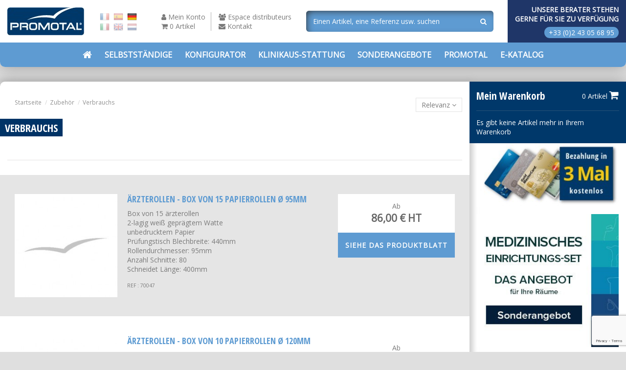

--- FILE ---
content_type: text/html; charset=utf-8
request_url: https://www.promotal.com/de/verbrauchs
body_size: 18602
content:
<!doctype html>
<html lang="de">

<head>
    
        
  <meta charset="utf-8">


  <meta http-equiv="x-ua-compatible" content="ie=edge">



    <title>Rolltor und Verbrauchs</title>
    <script data-keepinline="true">
    var ajaxGetProductUrl = '//www.promotal.com/de/module/cdc_googletagmanager/async';
    var ajaxShippingEvent = 1;
    var ajaxPaymentEvent = 1;

/* datalayer */
dataLayer = window.dataLayer || [];
    let cdcDatalayer = {"pageCategory":"category","event":"view_item_list","ecommerce":{"currency":"EUR","items":[{"item_name":"Arzterollen - Box von 15 Papierrollen ø 95mm","item_id":"107","price":"86","price_tax_exc":"86","price_tax_inc":"103.2","item_category":"Zubehor","item_category2":"Verbrauchs","item_list_name":"Verbrauchs","item_list_id":"cat_43","index":1,"quantity":1},{"item_name":"Arzterollen - Box von 10 Papierrollen ø 120mm","item_id":"108","price":"80","price_tax_exc":"80","price_tax_inc":"96","item_category":"Zubehor","item_category2":"Verbrauchs","item_list_name":"Verbrauchs","item_list_id":"cat_43","index":2,"quantity":1},{"item_name":"Arzterollen - Box von 16 Papierrollen ø 90mm","item_id":"109","price":"103","price_tax_exc":"103","price_tax_inc":"123.6","item_category":"Zubehor","item_category2":"Verbrauchs","item_list_name":"Verbrauchs","item_list_id":"cat_43","index":3,"quantity":1}]},"google_tag_params":{"ecomm_pagetype":"category","ecomm_category":"Verbrauchs"}};
    dataLayer.push(cdcDatalayer);

/* call to GTM Tag */
(function(w,d,s,l,i){w[l]=w[l]||[];w[l].push({'gtm.start':
new Date().getTime(),event:'gtm.js'});var f=d.getElementsByTagName(s)[0],
j=d.createElement(s),dl=l!='dataLayer'?'&l='+l:'';j.async=true;j.src=
'https://www.googletagmanager.com/gtm.js?id='+i+dl;f.parentNode.insertBefore(j,f);
})(window,document,'script','dataLayer','GTM-PCC7QV');

/* async call to avoid cache system for dynamic data */
var cdcgtmreq = new XMLHttpRequest();
cdcgtmreq.onreadystatechange = function() {
    if (cdcgtmreq.readyState == XMLHttpRequest.DONE ) {
        if (cdcgtmreq.status == 200) {
          	var datalayerJs = cdcgtmreq.responseText;
            try {
                var datalayerObj = JSON.parse(datalayerJs);
                dataLayer = dataLayer || [];
                dataLayer.push(datalayerObj);
            } catch(e) {
               console.log("[CDCGTM] error while parsing json");
            }

                    }
        dataLayer.push({
          'event': 'datalayer_ready'
        });
    }
};
cdcgtmreq.open("GET", "//www.promotal.com/de/module/cdc_googletagmanager/async?action=user" /*+ "?" + new Date().getTime()*/, true);
cdcgtmreq.setRequestHeader('X-Requested-With', 'XMLHttpRequest');
cdcgtmreq.send();
</script>
    <meta name="description" content="43 - ">
  <meta name="keywords" content="">

  
  
  
                                        <link rel="canonical" href="https://www.promotal.com/de/verbrauchs">
                        

   



    <meta property="og:title" content="Rolltor und Verbrauchs"/>
    <meta property="og:url" content="https://www.promotal.com/de/verbrauchs"/>
    <meta property="og:site_name" content="Promotal"/>
    <meta property="og:description" content="">
    <meta property="og:type" content="website">
    <meta property="og:image" content="https://www.promotal.com/img/logo.jpg" />



              <link rel="alternate" href="https://www.promotal.com/fr/consommables" hreflang="fr" />
                <link rel="alternate" href="https://www.promotal.com/es/consumibles" hreflang="es" />
                    <link rel="alternate" href="https://www.promotal.com/it/materiali-di-consumo" hreflang="it" />
                <link rel="alternate" href="https://www.promotal.com/en/consumable" hreflang="en" />
                <link rel="alternate" href="https://www.promotal.com/nl/consumable" hreflang="nl" />
    


      <meta name="viewport" content="initial-scale=1,user-scalable=no,maximum-scale=1,width=device-width">
  



  <link rel="icon" type="image/vnd.microsoft.icon" href="/img/favicon.ico?1532077169">
  <link rel="shortcut icon" type="image/x-icon" href="/img/favicon.ico?1532077169">
    


      <link href="https://fonts.googleapis.com/css?family=Open+Sans" rel="stylesheet">
        <link href="https://fonts.googleapis.com/css?family=Open+Sans+Condensed:700" rel="stylesheet">
  


    <link rel="stylesheet" href="https://www.promotal.com/themes/warehousechild/assets/css/theme.css" type="text/css" media="all">
  <link rel="stylesheet" href="/modules/creativepopup/views/css/core/creativepopup.css?v=1.6.8" type="text/css" media="all">
  <link rel="stylesheet" href="https://fonts.googleapis.com/css?family=Poppins:300,500,700,regular,600,100,200,800,900%7CNeucha:regular%7CMontserrat:regular,700,900,100,200,300,500,600,800%7CLato:100,300,regular,700,900&amp;subset=latin%2Clatin-ext" type="text/css" media="all">
  <link rel="stylesheet" href="https://www.promotal.com/modules/ps_facetedsearch/views/dist/front.css" type="text/css" media="all">
  <link rel="stylesheet" href="https://www.promotal.com/themes/warehousechild/modules/options/css/front.css" type="text/css" media="all">
  <link rel="stylesheet" href="https://www.promotal.com/themes/warehousechild/modules/accessories/css/front.css" type="text/css" media="all">
  <link rel="stylesheet" href="https://www.promotal.com/themes/warehousechild/modules/ecoconfigurateur//views/css/configurateur.css" type="text/css" media="all">
  <link rel="stylesheet" href="https://www.promotal.com/themes/warehousechild/modules/dgshowroom/dgshowroom.css" type="text/css" media="all">
  <link rel="stylesheet" href="https://www.promotal.com/modules/revsliderprestashop/public/assets/fonts/pe-icon-7-stroke/css/pe-icon-7-stroke.css" type="text/css" media="all">
  <link rel="stylesheet" href="https://www.promotal.com/modules/revsliderprestashop/public/assets/css/settings.css" type="text/css" media="all">
  <link rel="stylesheet" href="https://www.promotal.com/themes/warehousechild/modules/ph_simpleblog/css/ph_simpleblog.css" type="text/css" media="all">
  <link rel="stylesheet" href="https://www.promotal.com/modules/ph_simpleblog/css/custom.css" type="text/css" media="all">
  <link rel="stylesheet" href="https://www.promotal.com/modules/gformbuilderpro/views/css/front/jquery.minicolors.css" type="text/css" media="all">
  <link rel="stylesheet" href="https://www.promotal.com/modules/gformbuilderpro/views/css/front/gformbuilderpro.css" type="text/css" media="all">
  <link rel="stylesheet" href="https://www.promotal.com/modules/registrationfields/views/css/registrationfields.css" type="text/css" media="all">
  <link rel="stylesheet" href="https://www.promotal.com/js/jquery/ui/themes/base/minified/jquery-ui.min.css" type="text/css" media="all">
  <link rel="stylesheet" href="https://www.promotal.com/js/jquery/ui/themes/base/minified/jquery.ui.theme.min.css" type="text/css" media="all">
  <link rel="stylesheet" href="https://www.promotal.com/js/jquery/plugins/fancybox/jquery.fancybox.css" type="text/css" media="all">
  <link rel="stylesheet" href="https://www.promotal.com/themes/warehousechild/modules/iqitelementor/views/css/frontend.min.css" type="text/css" media="all">
  <link rel="stylesheet" href="https://www.promotal.com/modules/iqitmegamenu/views/css/front.css" type="text/css" media="all">
  <link rel="stylesheet" href="https://www.promotal.com/modules/iqitthemeeditor/views/css/custom_s_1.css" type="text/css" media="all">
  <link rel="stylesheet" href="https://www.promotal.com/modules/iqitextendedproduct/views/css/front.css" type="text/css" media="all">
  <link rel="stylesheet" href="https://www.promotal.com/modules/iqitreviews/views/css/front.css" type="text/css" media="all">
  <link rel="stylesheet" href="https://www.promotal.com/modules/iqitmegamenu/views/css/iqitmegamenu_s_1.css" type="text/css" media="all">
  <link rel="stylesheet" href="https://www.promotal.com/themes/warehousechild/assets/css/font-awesome/css/font-awesome.css" type="text/css" media="all">
  <link rel="stylesheet" href="https://www.promotal.com/js/jquery/plugins/timepicker/jquery-ui-timepicker-addon.css" type="text/css" media="all">
  <link rel="stylesheet" href="https://www.promotal.com/themes/warehousechild/assets/css/custom.css" type="text/css" media="all">




  

  <script type="text/javascript">
        var LS_Meta = [];
        var btPixel = {"btnAddToCart":".add-to-cart","btnAddToWishlist":"button.wishlist-button-add","btnOrder":"button[name=\"confirm-addresses\"]","btnSub":".pm_subscription_display_product_buttons","tagContent":{"sPixel":"2479616012344203","aDynTags":{"content_type":{"label":"content_type","value":"product"},"content_ids":{"label":"content_ids","value":"['DE107','DE108','DE109']"},"content_name":{"label":"content_name","value":"Verbrauchs"},"content_category":{"label":"content_category","value":"Zubeh\u00f6r > Verbrauchs"}},"sCR":"\n","aTrackingType":{"label":"tracking_type","value":"ViewCategory"},"sJsObjName":"oPixelFacebook"},"pixel_id":"2479616012344203","bUseConsent":"1","iConsentConsentLvl":0,"bConsentHtmlElement":"","token":"35a5bb884954a07bcfe8b82ddeb7414f","ajaxUrl":"https:\/\/www.promotal.com\/de\/module\/facebookproductad\/ajax","external_id":0,"eventId":"d41d8cd98f00b204e9800998ecf8427e"};
        var cpContactToken = "eeb3fd81deadd681b2f3c40f37be1000";
        var elementorFrontendConfig = {"isEditMode":"","stretchedSectionContainer":"","is_rtl":""};
        var iqitTheme = {"rm_sticky":"up","rm_breakpoint":0,"op_preloader":"0","cart_style":"side","cart_confirmation":"modal","h_layout":"1","f_fixed":0,"f_layout":"1","h_absolute":"0","h_sticky":"menu","hw_width":"inherit","h_search_type":"full","pl_lazyload":false,"pl_infinity":false,"pl_rollover":false,"pl_crsl_autoplay":false,"pl_slider_ld":5,"pl_slider_d":5,"pl_slider_t":4,"pl_slider_p":2,"pp_thumbs":"leftd","pp_zoom":"inner","pp_tabs":"section"};
        var iqitmegamenu = {"sticky":"false","containerSelector":"#wrapper > .container"};
        var iqitreviews = [];
        var is_required_label = " ist erforderlich";
        var prestashop = {"cart":{"products":[],"totals":{"total":{"type":"total","label":"Gesamt ","amount":0,"value":"0,00\u00a0\u20ac"},"total_including_tax":{"type":"total","label":"Gesamt (inkl. MwSt.)","amount":0,"value":"0,00\u00a0\u20ac"},"total_excluding_tax":{"type":"total","label":"Gesamtpreis o. MwSt.","amount":0,"value":"0,00\u00a0\u20ac"}},"subtotals":{"products":{"type":"products","label":"Zwischensumme","amount":0,"value":"0,00\u00a0\u20ac"},"discounts":null,"shipping":{"type":"shipping","label":"Versand","amount":0,"value":"kostenlos"},"tax":{"type":"tax","label":"Steuers\u00e4tze","amount":0,"value":"0,00\u00a0\u20ac"}},"products_count":0,"summary_string":"0 Artikel","vouchers":{"allowed":1,"added":[]},"discounts":[],"minimalPurchase":8,"minimalPurchaseRequired":"Mindestbestellwert f\u00fcr diese Bestellung ist 8,00\u00a0\u20ac (zzgl. MwSt.). Aktuell betr\u00e4gt er nur 0,00\u00a0\u20ac (zzgl. MwSt.)."},"currency":{"name":"Euro","iso_code":"EUR","iso_code_num":"978","sign":"\u20ac"},"customer":{"lastname":null,"firstname":null,"email":null,"birthday":null,"newsletter":null,"newsletter_date_add":null,"optin":null,"website":null,"company":null,"siret":null,"ape":null,"is_logged":false,"gender":{"type":null,"name":null},"addresses":[]},"language":{"name":"Deutsch (German)","iso_code":"de","locale":"de-DE","language_code":"de-de","is_rtl":"0","date_format_lite":"d.m.Y","date_format_full":"d.m.Y H:i:s","id":6},"page":{"title":"","canonical":"https:\/\/www.promotal.com\/de\/verbrauchs","meta":{"title":"Rolltor und Verbrauchs","description":"","keywords":null,"robots":"index"},"page_name":"category","body_classes":{"lang-de":true,"lang-rtl":false,"country-FR":true,"currency-EUR":true,"layout-right-column":true,"page-category":true,"tax-display-disabled":true,"category-id-43":true,"category-Verbrauchs":true,"category-id-parent-5":true,"category-depth-level-3":true},"admin_notifications":[]},"shop":{"name":"Promotal","logo":"\/img\/logo.jpg","stores_icon":"\/img\/logo_stores.gif","favicon":"\/img\/favicon.ico"},"urls":{"base_url":"https:\/\/www.promotal.com\/","current_url":"https:\/\/www.promotal.com\/de\/verbrauchs","shop_domain_url":"https:\/\/www.promotal.com","img_ps_url":"https:\/\/www.promotal.com\/img\/","img_cat_url":"https:\/\/www.promotal.com\/img\/c\/","img_lang_url":"https:\/\/www.promotal.com\/img\/l\/","img_prod_url":"https:\/\/www.promotal.com\/img\/p\/","img_manu_url":"https:\/\/www.promotal.com\/img\/m\/","img_sup_url":"https:\/\/www.promotal.com\/img\/su\/","img_ship_url":"https:\/\/www.promotal.com\/img\/s\/","img_store_url":"https:\/\/www.promotal.com\/img\/st\/","img_col_url":"https:\/\/www.promotal.com\/img\/co\/","img_url":"https:\/\/www.promotal.com\/themes\/warehousechild\/assets\/img\/","css_url":"https:\/\/www.promotal.com\/themes\/warehousechild\/assets\/css\/","js_url":"https:\/\/www.promotal.com\/themes\/warehousechild\/assets\/js\/","pic_url":"https:\/\/www.promotal.com\/upload\/","pages":{"address":"https:\/\/www.promotal.com\/de\/adresse","addresses":"https:\/\/www.promotal.com\/de\/adresses","authentication":"https:\/\/www.promotal.com\/de\/authentification","cart":"https:\/\/www.promotal.com\/de\/warenkorb","category":"https:\/\/www.promotal.com\/de\/index.php?controller=category","cms":"https:\/\/www.promotal.com\/de\/index.php?controller=cms","contact":"https:\/\/www.promotal.com\/de\/contact","discount":"https:\/\/www.promotal.com\/de\/bons-de-reduction","guest_tracking":"https:\/\/www.promotal.com\/de\/suivi-commande-invite","history":"https:\/\/www.promotal.com\/de\/historique-des-commandes","identity":"https:\/\/www.promotal.com\/de\/personliche-informationen","index":"https:\/\/www.promotal.com\/de\/","my_account":"https:\/\/www.promotal.com\/de\/mon-compte","order_confirmation":"https:\/\/www.promotal.com\/de\/auftragsbestatigung","order_detail":"https:\/\/www.promotal.com\/de\/bestellen-details","order_follow":"https:\/\/www.promotal.com\/de\/order-follow","order":"https:\/\/www.promotal.com\/de\/commande","order_return":"https:\/\/www.promotal.com\/de\/returns-article","order_slip":"https:\/\/www.promotal.com\/de\/avoirs","pagenotfound":"https:\/\/www.promotal.com\/de\/page-non-trouvee","password":"https:\/\/www.promotal.com\/de\/mot-de-passe-oublie","pdf_invoice":"https:\/\/www.promotal.com\/de\/index.php?controller=pdf-invoice","pdf_order_return":"https:\/\/www.promotal.com\/de\/index.php?controller=pdf-order-return","pdf_order_slip":"https:\/\/www.promotal.com\/de\/index.php?controller=pdf-order-slip","prices_drop":"https:\/\/www.promotal.com\/de\/promotions","product":"https:\/\/www.promotal.com\/de\/index.php?controller=product","search":"https:\/\/www.promotal.com\/de\/suche","sitemap":"https:\/\/www.promotal.com\/de\/plan-du-site","stores":"https:\/\/www.promotal.com\/de\/concept-stores","supplier":"https:\/\/www.promotal.com\/de\/fournisseurs","register":"https:\/\/www.promotal.com\/de\/authentification?create_account=1","order_login":"https:\/\/www.promotal.com\/de\/commande?login=1"},"alternative_langs":{"fr-fr":"https:\/\/www.promotal.com\/fr\/consommables","es-es":"https:\/\/www.promotal.com\/es\/consumibles","de-de":"https:\/\/www.promotal.com\/de\/verbrauchs","it-it":"https:\/\/www.promotal.com\/it\/materiali-di-consumo","en-us":"https:\/\/www.promotal.com\/en\/consumable","nl-nl":"https:\/\/www.promotal.com\/nl\/consumable"},"theme_assets":"\/themes\/warehousechild\/assets\/","actions":{"logout":"https:\/\/www.promotal.com\/de\/?mylogout="},"no_picture_image":{"bySize":{"hsma_default":{"url":"https:\/\/www.promotal.com\/img\/p\/de-default-hsma_default.jpg","width":45,"height":45},"configurateur":{"url":"https:\/\/www.promotal.com\/img\/p\/de-default-configurateur.jpg","width":74,"height":74},"cart_default":{"url":"https:\/\/www.promotal.com\/img\/p\/de-default-cart_default.jpg","width":125,"height":125},"small_default":{"url":"https:\/\/www.promotal.com\/img\/p\/de-default-small_default.jpg","width":127,"height":127},"home_default":{"url":"https:\/\/www.promotal.com\/img\/p\/de-default-home_default.jpg","width":236,"height":236},"medium_default":{"url":"https:\/\/www.promotal.com\/img\/p\/de-default-medium_default.jpg","width":584,"height":584},"large_default":{"url":"https:\/\/www.promotal.com\/img\/p\/de-default-large_default.jpg","width":592,"height":592},"configurateur_preview":{"url":"https:\/\/www.promotal.com\/img\/p\/de-default-configurateur_preview.jpg","width":800,"height":600},"thickbox_default":{"url":"https:\/\/www.promotal.com\/img\/p\/de-default-thickbox_default.jpg","width":1100,"height":1100}},"small":{"url":"https:\/\/www.promotal.com\/img\/p\/de-default-hsma_default.jpg","width":45,"height":45},"medium":{"url":"https:\/\/www.promotal.com\/img\/p\/de-default-home_default.jpg","width":236,"height":236},"large":{"url":"https:\/\/www.promotal.com\/img\/p\/de-default-thickbox_default.jpg","width":1100,"height":1100},"legend":""}},"configuration":{"display_taxes_label":false,"is_catalog":false,"show_prices":true,"opt_in":{"partner":false},"quantity_discount":{"type":"price","label":"Preis"},"voucher_enabled":1,"return_enabled":0},"field_required":[],"breadcrumb":{"links":[{"title":"Startseite","url":"https:\/\/www.promotal.com\/de\/"},{"title":"Zubeh\u00f6r","url":"https:\/\/www.promotal.com\/de\/medizinisches-zubehor"},{"title":"Verbrauchs","url":"https:\/\/www.promotal.com\/de\/verbrauchs"}],"count":3},"link":{"protocol_link":"https:\/\/","protocol_content":"https:\/\/","request_uri":"\/de\/verbrauchs"},"time":1768908982,"static_token":"35a5bb884954a07bcfe8b82ddeb7414f","token":"c2b1dfb24c82b90d5c4e51451aa98946"};
        var psemailsubscription_subscription = "https:\/\/www.promotal.com\/de\/module\/ps_emailsubscription\/subscription";
      </script>



  <meta id="cp-meta" name="generator" content="Powered by Creative Popup 1.6.8 - Multi-Purpose, Responsive, Parallax, Mobile-Friendly Popup Module for PrestaShop."><!--[CDATA[
<div class="cp-popup"><form id="cp_4" name="cp_4" class="cp-ps-container fitvidsignore" method="post" action="/it/foderina-e-protezione/protection-tetiere-deneo.html" style="width:300px;height:405px;margin:0 auto;"><div class="cp-slide" data-cp="bgcolor:#036;kenburnsscale:1.2;"><embed src="https://www.promotal.com/img/cp-4-page-1.jpg" class="cp-tn" alt="Page thumbnail" /><embed style="top:0px;left:0px;width:299px;height:405px;" class="cp-l" src="https://www.promotal.com/img/creativepopup/pack-cabinet-medical.jpg" alt=""><a style="" class="cp-l" href="/fr/page/pack-cabinet-medical" target="_self" data-cp="delayin:400;easingin:easeOutQuint;scalexin:2;scaleyin:2;transformoriginin:0% 0% 0;hover:true;hoveroffsety:-5;hoverdurationin:300;"><span style="white-space: normal;top:350px;left:40px;text-align:center;font-weight:500;font-size:18px;font-family:Poppins;color:rgba(255, 255, 255, 0.94);width:220px;background:#5e9bd2;letter-spacing:1.5px;height:40px;line-height:40px;" class="">D&eacute;couvrir l'offre</span></a></div></form></div><js>
cpjq("#cp_4").creativePopup({createdWith: '1.6.7', popupVersion: '1.6.8', type: 'popup', skin: 'noskin', popupShowOnScroll: '50%', popupShowOnIdle: 45, popupDisableOverlay: true, popupWidth: 300, popupHeight: 405, popupPositionHorizontal: 'left', popupPositionVertical: 'bottom', popupDurationIn: 1200, popupTransitionIn: 'rotatefromright', popupTransitionOut: 'slidetoright', repeatDays: 0, skinsPath: '/modules/creativepopup/views/css/core/skins/', plugins: ["popup"]});
</js>
]]-->



    
    </head>

<body id="category" class="lang-de country-fr currency-eur layout-right-column page-category tax-display-disabled category-id-43 category-verbrauchs category-id-parent-5 category-depth-level-3 body-desktop-header-style-w-1">


    <!-- Google Tag Manager (noscript) -->
<noscript><iframe src="https://www.googletagmanager.com/ns.html?id=GTM-PCC7QV"
height="0" width="0" style="display:none;visibility:hidden"></iframe></noscript>
<!-- End Google Tag Manager (noscript) -->



<main id="main-page-content"  >
    
    
            

    <header id="header" class="desktop-header-style-w-1">
        
        
        
            
    <div class="header-banner">
        
    </div>



            <nav class="header-nav">
        <div class="container">
    
        <div class="row justify-content-between">
            <div class="col col-auto col-md left-nav">
                                <div id="language_selector" class="d-inline-block">
    <div class="language-selector-wrapper d-inline-block">
        <ul>
                            <li class="d-inline-block ">
                    <a href="https://www.promotal.com/fr/consommables" rel="alternate" hreflang="fr"><img src="https://www.promotal.com/img/l/1.png" alt="Français" class="img-fluid lang-flag"  data-iso-code="fr"/></a>
                </li>
                            <li class="d-inline-block ">
                    <a href="https://www.promotal.com/es/consumibles" rel="alternate" hreflang="es"><img src="https://www.promotal.com/img/l/4.png" alt="Español" class="img-fluid lang-flag"  data-iso-code="es"/></a>
                </li>
                            <li class="d-inline-block current">
                    <a href="https://www.promotal.com/de/verbrauchs" rel="alternate" hreflang="de"><img src="https://www.promotal.com/img/l/6.png" alt="Deutsch" class="img-fluid lang-flag"  data-iso-code="de"/></a>
                </li>
                            <li class="d-inline-block ">
                    <a href="https://www.promotal.com/it/materiali-di-consumo" rel="alternate" hreflang="it"><img src="https://www.promotal.com/img/l/7.png" alt="Italiano" class="img-fluid lang-flag"  data-iso-code="it"/></a>
                </li>
                            <li class="d-inline-block ">
                    <a href="https://www.promotal.com/en/consumable" rel="alternate" hreflang="en"><img src="https://www.promotal.com/img/l/8.png" alt="English" class="img-fluid lang-flag"  data-iso-code="en"/></a>
                </li>
                            <li class="d-inline-block ">
                    <a href="https://www.promotal.com/nl/consumable" rel="alternate" hreflang="nl"><img src="https://www.promotal.com/img/l/9.png" alt="Nederlands" class="img-fluid lang-flag"  data-iso-code="nl"/></a>
                </li>
                    </ul>
    </div>
</div>

            </div>
            <div class="col col-auto center-nav text-center">
                
             </div>
            <div class="col col-auto col-md right-nav text-right">
                
             </div>
        </div>

                        </div>
            </nav>
        


    <div id="desktop-header" class="desktop-header-style-1">
                    <div class="header-top">
    <div id="desktop-header-container" class="container">
        <div class="row align-items-center">
            <div class="col col-auto col-header-logo">
                <div id="desktop_logo">
                    <a href="https://www.promotal.com/">
                        <img class="logo img-fluid"
                             src="/img/logo.jpg"                              alt="Promotal">
                    </a>
                </div>
            </div>
            <div class="col col-auto col-header-lang">
                <div id="language_selector" class="d-inline-block">
    <div class="language-selector-wrapper d-inline-block">
        <ul>
                            <li class="d-inline-block ">
                    <a href="https://www.promotal.com/fr/consommables" rel="alternate" hreflang="fr"><img src="https://www.promotal.com/img/l/1.png" alt="Français" class="img-fluid lang-flag"  data-iso-code="fr"/></a>
                </li>
                            <li class="d-inline-block ">
                    <a href="https://www.promotal.com/es/consumibles" rel="alternate" hreflang="es"><img src="https://www.promotal.com/img/l/4.png" alt="Español" class="img-fluid lang-flag"  data-iso-code="es"/></a>
                </li>
                            <li class="d-inline-block current">
                    <a href="https://www.promotal.com/de/verbrauchs" rel="alternate" hreflang="de"><img src="https://www.promotal.com/img/l/6.png" alt="Deutsch" class="img-fluid lang-flag"  data-iso-code="de"/></a>
                </li>
                            <li class="d-inline-block ">
                    <a href="https://www.promotal.com/it/materiali-di-consumo" rel="alternate" hreflang="it"><img src="https://www.promotal.com/img/l/7.png" alt="Italiano" class="img-fluid lang-flag"  data-iso-code="it"/></a>
                </li>
                            <li class="d-inline-block ">
                    <a href="https://www.promotal.com/en/consumable" rel="alternate" hreflang="en"><img src="https://www.promotal.com/img/l/8.png" alt="English" class="img-fluid lang-flag"  data-iso-code="en"/></a>
                </li>
                            <li class="d-inline-block ">
                    <a href="https://www.promotal.com/nl/consumable" rel="alternate" hreflang="nl"><img src="https://www.promotal.com/img/l/9.png" alt="Nederlands" class="img-fluid lang-flag"  data-iso-code="nl"/></a>
                </li>
                    </ul>
    </div>
</div>

            </div>
            <div class="col col-auto col-header-links">
                <ul class="d-inline-block">
                    <li><a href="https://www.promotal.com/de/personliche-informationen" rel="nofollow"><i class="fa fa-user"></i> <span>Mein Konto</span></a></li>
                    <li><a href="https://www.promotal.com/de/warenkorb?action=show" rel="nofollow" data-refresh-url="//www.promotal.com/de/module/ps_shoppingcart/ajax"><i class="fa fa-shopping-cart" aria-hidden="true"></i> <span>0 Artikel</span></a>

</li>
                </ul>
                <ul class="d-inline-block">
                    <li><a href="https://extranet.promotal.com/" rel="nofollow" target="_blank"><i class="fa fa-users"></i> <span>Espace distributeurs</span></a></li>
                    <li><a href="https://www.promotal.com/de/contact" rel="nofollow"><i class="fa fa-envelope"></i> <span>Kontakt</span></a></li>
                </ul>
            </div>
            <div class="col col-header-search">
                                <!-- Block search module TOP -->

<!-- Block search module TOP -->
<div id="search_widget" class="search-widget" data-search-controller-url="//www.promotal.com/de/suche?order=product.position.desc">
    <form method="get" action="//www.promotal.com/de/suche?order=product.position.desc">
        <input type="hidden" name="controller" value="search">
        <div class="input-group">
            <input type="hidden" name="order" value="product.position.desc" />
            <input type="text" name="s" value="" data-all-text="Zeige alle Ergebnisse"
                   placeholder="Einen Artikel, eine Referenz usw. suchen" class="form-control form-search-control" />
            <button type="submit" class="search-btn">
                <i class="fa fa-search"></i>
            </button>
        </div>
    </form>
</div>
<!-- /Block search module TOP -->

<!-- /Block search module TOP -->


                
            </div>
            <div class="col col-auto col-header-contact text-right float-xs-right">
                <label for="call_number">
                    Unsere Berater stehen<br>
                    gerne für Sie zu Verfügung
                </label>
                                    <span class="expert-phone mt-0">+33 (0)2 43 05 68 95</span>
                            </div>
        </div>
    </div>
</div>
<div class="container iqit-megamenu-container"><div id="iqitmegamenu-wrapper" class="iqitmegamenu-wrapper iqitmegamenu-all">
  <div class="container container-iqitmegamenu">
    <div id="iqitmegamenu-horizontal" class="iqitmegamenu  clearfix" role="navigation">

            
      <nav id="cbp-hrmenu" class="cbp-hrmenu cbp-horizontal cbp-hrsub-narrow">
        <ul>
                      <li id="cbp-hrmenu-tab-3" class="cbp-hrmenu-tab cbp-hrmenu-tab-3 cbp-onlyicon ">
              <a href="https://www.promotal.com/de/" class="nav-link" >

                  <span class="cbp-tab-title"> <i class="icon fa fa-home cbp-mainlink-icon"></i>
                    </span>
                                  </a>
                            </li>
                      <li id="cbp-hrmenu-tab-4" class="cbp-hrmenu-tab cbp-hrmenu-tab-4  cbp-has-submeu">
              <a href="https://www.promotal.com/de/selbststandige" class="nav-link" >

                  <span class="cbp-tab-title">
                    Selbstständige <i class="fa fa-angle-down cbp-submenu-aindicator"></i></span>
                                  </a>
                                  <div class="cbp-hrsub col-12">
                    <div class="cbp-hrsub-inner">
                      <div class="container iqitmegamenu-submenu-container">
                        
                                                                                    

<div class="row menu_row menu-element  first_rows menu-element-id-6">
                
                                                

    <div class="col-4 cbp-menu-column cbp-menu-element menu-element-id-7 ">
        <div class="cbp-menu-column-inner">
                        
                
                
                                            <a href="/de/gynakologische-liege">                        <img src="/img/cms/menu/picto-table.png" class="img-fluid cbp-banner-image"
                             alt="Table fauteuil gynécologique" />
                        </a>                    
                
            
                                                

<div class="row menu_row menu-element  menu-element-id-21">
                
                                                

    <div class="col-12 cbp-menu-column cbp-menu-element menu-element-id-22 ">
        <div class="cbp-menu-column-inner">
                        
                
                
                    
                                                    <div class="row cbp-categories-row">
                                                                                                            <div class="col-12">
                                            <div class="cbp-category-link-w"><a href="https://www.promotal.com/de/gynakologische-liege"
                                                                                class="cbp-column-title nav-link cbp-category-title">Gynäkologische liege</a>
                                                                                            </div>
                                        </div>
                                                                                                </div>
                                            
                
            
            
            </div>    </div>
                            
                </div>
                            
            </div>    </div>
                                    

    <div class="col-4 cbp-menu-column cbp-menu-element menu-element-id-8 ">
        <div class="cbp-menu-column-inner">
                        
                
                
                                            <a href="/de/blutentnahmestuhle">                        <img src="/img/cms/menu/picto-fauteuil.png" class="img-fluid cbp-banner-image"
                             alt="Fauteuil de prélèvement" />
                        </a>                    
                
            
                                                

<div class="row menu_row menu-element  menu-element-id-23">
                
                                                

    <div class="col-12 cbp-menu-column cbp-menu-element menu-element-id-24 ">
        <div class="cbp-menu-column-inner">
                        
                
                
                    
                                                    <div class="row cbp-categories-row">
                                                                                                            <div class="col-12">
                                            <div class="cbp-category-link-w"><a href="https://www.promotal.com/de/blutentnahmestuhle"
                                                                                class="cbp-column-title nav-link cbp-category-title">Blutentnahme stühle</a>
                                                                                            </div>
                                        </div>
                                                                                                </div>
                                            
                
            
            
            </div>    </div>
                            
                </div>
                            
            </div>    </div>
                                    

    <div class="col-4 cbp-menu-column cbp-menu-element menu-element-id-29 ">
        <div class="cbp-menu-column-inner">
                        
                
                
                                            <a href="/de/untersuchungsliegen">                        <img src="/img/cms/menu/picto-divan.png" class="img-fluid cbp-banner-image"
                              />
                        </a>                    
                
            
                                                

<div class="row menu_row menu-element  menu-element-id-31">
                
                                                

    <div class="col-12 cbp-menu-column cbp-menu-element menu-element-id-30 ">
        <div class="cbp-menu-column-inner">
                        
                
                
                    
                                                    <div class="row cbp-categories-row">
                                                                                                            <div class="col-12">
                                            <div class="cbp-category-link-w"><a href="https://www.promotal.com/de/untersuchungsliegen"
                                                                                class="cbp-column-title nav-link cbp-category-title">Untersuchungsliegen</a>
                                                                                                    
    <ul class="cbp-links cbp-category-tree"><li ><div class="cbp-category-link-w"><a href="https://www.promotal.com/de/variable-hohe-untersuchungsliegen">Variable Höhe Untersuchungsliegen</a></div></li><li ><div class="cbp-category-link-w"><a href="https://www.promotal.com/de/festen-hohe-behandlungsliegen">Festen Höhe Behandlungsliegen</a></div></li></ul>

                                                                                            </div>
                                        </div>
                                                                                                </div>
                                            
                
            
            
            </div>    </div>
                            
                </div>
                            
            </div>    </div>
                            
                </div>
                                                          

<div class="row menu_row menu-element  first_rows menu-element-id-27">
                
                                                

    <div class="col-12 cbp-menu-column cbp-menu-element menu-element-id-28 cbp-empty-column">
        <div class="cbp-menu-column-inner">
                        
                
                
            
            
            </div>    </div>
                            
                </div>
                                                          

<div class="row menu_row menu-element  first_rows menu-element-id-1">
                
                                                

    <div class="col-3 cbp-menu-column cbp-menu-element menu-element-id-2 ">
        <div class="cbp-menu-column-inner">
                        
                
                
                                            <a href="/de/medizinischer-sterilisator">                        <img src="/img/cms/menu/picto-divan.png" class="img-fluid cbp-banner-image"
                             alt="Divan et table d&#039;examen médical" />
                        </a>                    
                
            
                                                

<div class="row menu_row menu-element  menu-element-id-13">
                
                                                

    <div class="col-12 cbp-menu-column cbp-menu-element menu-element-id-14 ">
        <div class="cbp-menu-column-inner">
                        
                
                
                    
                                                    <div class="row cbp-categories-row">
                                                                                                            <div class="col-12">
                                            <div class="cbp-category-link-w"><a href="https://www.promotal.com/de/medizinischer-sterilisator"
                                                                                class="cbp-column-title nav-link cbp-category-title">Medizinischer Sterilisator</a>
                                                                                                    
    <ul class="cbp-links cbp-category-tree"><li ><div class="cbp-category-link-w"><a href="https://www.promotal.com/de/medizinische-autoklave">Medizinische Autoklave</a></div></li><li ><div class="cbp-category-link-w"><a href="https://www.promotal.com/de/vordesinfektion">Vordesinfektion</a></div></li><li ><div class="cbp-category-link-w"><a href="https://www.promotal.com/de/sterilisation-verbrauchsmaterialien-">Sterilisation Verbrauchsmaterialien </a></div></li><li ><div class="cbp-category-link-w"><a href="https://www.promotal.com/de/zubehorteile">Zubehörteile</a></div></li></ul>

                                                                                            </div>
                                        </div>
                                                                                                </div>
                                            
                
            
            
            </div>    </div>
                            
                </div>
                            
            </div>    </div>
                                    

    <div class="col-3 cbp-menu-column cbp-menu-element menu-element-id-3 ">
        <div class="cbp-menu-column-inner">
                        
                
                
                                            <a href="/de/diagnostic">                        <img src="/img/cms/menu/picto-sterilisateur.png" class="img-fluid cbp-banner-image"
                             alt="Stérilisation Autoclave médical" />
                        </a>                    
                
            
                                                

<div class="row menu_row menu-element  menu-element-id-15">
                
                                                

    <div class="col-12 cbp-menu-column cbp-menu-element menu-element-id-16 ">
        <div class="cbp-menu-column-inner">
                        
                
                
                    
                                                    <div class="row cbp-categories-row">
                                                                                                            <div class="col-12">
                                            <div class="cbp-category-link-w"><a href="https://www.promotal.com/de/diagnostic"
                                                                                class="cbp-column-title nav-link cbp-category-title">Diagnostic</a>
                                                                                                    
    <ul class="cbp-links cbp-category-tree"><li ><div class="cbp-category-link-w"><a href="https://www.promotal.com/de/stethoscope">STETHOSCOPE</a></div></li><li ><div class="cbp-category-link-w"><a href="https://www.promotal.com/de/tensiometre">TENSIOMETRE</a></div></li><li ><div class="cbp-category-link-w"><a href="https://www.promotal.com/de/orl">ORL</a></div></li><li ><div class="cbp-category-link-w"><a href="https://www.promotal.com/de/moniteurs-signes-vitaux">MONITEURS SIGNES VITAUX</a></div></li><li ><div class="cbp-category-link-w"><a href="https://www.promotal.com/de/illumination-medical">ILLUMINATION MEDICAL</a></div></li><li ><div class="cbp-category-link-w"><a href="https://www.promotal.com/de/ri-screen-camera">RI-SCREEN CAMERA</a></div></li><li ><div class="cbp-category-link-w"><a href="https://www.promotal.com/de/brassard-pour-tensiometre">Brassard pour tensiomètre</a></div></li></ul>

                                                                                            </div>
                                        </div>
                                                                                                </div>
                                            
                
            
            
            </div>    </div>
                            
                </div>
                            
            </div>    </div>
                                    

    <div class="col-3 cbp-menu-column cbp-menu-element menu-element-id-4 ">
        <div class="cbp-menu-column-inner">
                        
                
                
                                            <a href="/de/praxismobel">                        <img src="/img/cms/menu/picto-diagnostic.png" class="img-fluid cbp-banner-image"
                             alt="Diagnostic Riester" />
                        </a>                    
                
            
                                                

<div class="row menu_row menu-element  menu-element-id-17">
                
                                                

    <div class="col-12 cbp-menu-column cbp-menu-element menu-element-id-18 ">
        <div class="cbp-menu-column-inner">
                        
                
                
                    
                                                    <div class="row cbp-categories-row">
                                                                                                            <div class="col-12">
                                            <div class="cbp-category-link-w"><a href="https://www.promotal.com/de/praxismobel"
                                                                                class="cbp-column-title nav-link cbp-category-title">Praxismöbel</a>
                                                                                                    
    <ul class="cbp-links cbp-category-tree"><li ><div class="cbp-category-link-w"><a href="https://www.promotal.com/de/medizinischer-hocker">Medizinischer Hocker</a></div></li><li ><div class="cbp-category-link-w"><a href="https://www.promotal.com/de/medizinische-lampen">Medizinische Lampen</a></div></li><li ><div class="cbp-category-link-w"><a href="https://www.promotal.com/de/kleinmobel-arztpraxis">Kleinmöbel Arztpraxis</a></div></li><li ><div class="cbp-category-link-w"><a href="https://www.promotal.com/de/modulare-arztpraxis">Modulare Arztpraxis</a></div></li></ul>

                                                                                            </div>
                                        </div>
                                                                                                </div>
                                            
                
            
            
            </div>    </div>
                            
                </div>
                            
            </div>    </div>
                                    

    <div class="col-3 cbp-menu-column cbp-menu-element menu-element-id-5 ">
        <div class="cbp-menu-column-inner">
                        
                
                
                                            <a href="/de/medizinisches-zubehor">                        <img src="/img/cms/menu/picto-cabinet.png" class="img-fluid cbp-banner-image"
                             alt="Mobilier cabinet médical" />
                        </a>                    
                
            
                                                

<div class="row menu_row menu-element  menu-element-id-19">
                
                                                

    <div class="col-12 cbp-menu-column cbp-menu-element menu-element-id-20 ">
        <div class="cbp-menu-column-inner">
                        
                
                
                    
                                                    <div class="row cbp-categories-row">
                                                                                                            <div class="col-12">
                                            <div class="cbp-category-link-w"><a href="https://www.promotal.com/de/medizinisches-zubehor"
                                                                                class="cbp-column-title nav-link cbp-category-title">Zubehör</a>
                                                                                                    
    <ul class="cbp-links cbp-category-tree"><li ><div class="cbp-category-link-w"><a href="https://www.promotal.com/de/befestigung">Befestigung</a></div></li><li ><div class="cbp-category-link-w"><a href="https://www.promotal.com/de/pedal-und-remote">Pedal und Remote</a></div></li><li ><div class="cbp-category-link-w"><a href="https://www.promotal.com/de/gynakologie-und-urologie">Gynäkologie und Urologie</a></div></li><li ><div class="cbp-category-link-w"><a href="https://www.promotal.com/de/bezuge-und-schutz">Bezüge und Schutz</a></div></li><li ><div class="cbp-category-link-w"><a href="https://www.promotal.com/de/komfort-unterstutzung">Komfort &amp; Unterstützung</a></div></li><li ><div class="cbp-category-link-w"><a href="https://www.promotal.com/de/medizinische-leuchte">Medizinische leuchte</a></div></li><li ><div class="cbp-category-link-w"><a href="https://www.promotal.com/de/sonstiges-zubehor">Sonstiges Zubehör</a></div></li><li ><div class="cbp-category-link-w"><a href="https://www.promotal.com/de/verbrauchs">Verbrauchs</a></div></li></ul>

                                                                                            </div>
                                        </div>
                                                                                                </div>
                                            
                
            
            
            </div>    </div>
                            
                </div>
                            
            </div>    </div>
                            
                </div>
                                                      
                                              </div>
                    </div>
                  </div>
                            </li>
                      <li id="cbp-hrmenu-tab-5" class="cbp-hrmenu-tab cbp-hrmenu-tab-5 ">
              <a href="/authentification" class="nav-link" >

                  <span class="cbp-tab-title">
                    Konfigurator</span>
                                  </a>
                            </li>
                      <li id="cbp-hrmenu-tab-6" class="cbp-hrmenu-tab cbp-hrmenu-tab-6  cbp-has-submeu">
              <a href="https://www.promotal.com/de/klinikausstattung" class="nav-link" >

                  <span class="cbp-tab-title">
                    Klinikaus-stattung <i class="fa fa-angle-down cbp-submenu-aindicator"></i></span>
                                  </a>
                                  <div class="cbp-hrsub col-3">
                    <div class="cbp-hrsub-inner">
                      <div class="container iqitmegamenu-submenu-container">
                        
                                                                                    

<div class="row menu_row menu-element  first_rows menu-element-id-1">
                
                                                

    <div class="col-12 cbp-menu-column cbp-menu-element menu-element-id-2 ">
        <div class="cbp-menu-column-inner">
                        
                
                
                    
                                                    <div class="row cbp-categories-row">
                                                                                                            <div class="col-12">
                                            <div class="cbp-category-link-w"><a href="https://www.promotal.com/de/spezialstuhl"
                                                                                class="cbp-column-title nav-link cbp-category-title">Spezialstuhl</a>
                                                                                            </div>
                                        </div>
                                                                                                                                                <div class="col-12">
                                            <div class="cbp-category-link-w"><a href="https://www.promotal.com/de/transfert"
                                                                                class="cbp-column-title nav-link cbp-category-title">Transfert</a>
                                                                                            </div>
                                        </div>
                                                                                                                                                <div class="col-12">
                                            <div class="cbp-category-link-w"><a href="https://www.promotal.com/de/ambulant"
                                                                                class="cbp-column-title nav-link cbp-category-title">Ambulant</a>
                                                                                            </div>
                                        </div>
                                                                                                </div>
                                            
                
            
            
            </div>    </div>
                            
                </div>
                                                      
                                              </div>
                    </div>
                  </div>
                            </li>
                      <li id="cbp-hrmenu-tab-8" class="cbp-hrmenu-tab cbp-hrmenu-tab-8  cbp-has-submeu">
              <a role="button" class="cbp-empty-mlink nav-link">

                  <span class="cbp-tab-title">
                    Sonderangebote <i class="fa fa-angle-down cbp-submenu-aindicator"></i></span>
                                  </a>
                                  <div class="cbp-hrsub col-3">
                    <div class="cbp-hrsub-inner">
                      <div class="container iqitmegamenu-submenu-container">
                        
                                                                                    

<div class="row menu_row menu-element  first_rows menu-element-id-1">
                
                                                

    <div class="col-12 cbp-menu-column cbp-menu-element menu-element-id-2 ">
        <div class="cbp-menu-column-inner">
                        
                
                
                                            <div class="row cbp-categories-row">
                                                                                                <div class="col-12">
                                        <div class="cbp-category-link-w">
                                            <a href="https://www.promotal.com/de/page/medizinisches-einrichtungs-set" class="cbp-column-title nav-link cbp-category-title"
                                               >Medizinisches Einrichtungs Set</a>
                                        </div>
                                    </div>
                                                                                                                                <div class="col-12">
                                        <div class="cbp-category-link-w">
                                            <a href="https://www.promotal.com/de/gunstige-angebote-gebraucht-mobiliar" class="cbp-column-title nav-link cbp-category-title"
                                               >Günstige Angebote &amp; Gebraucht-Mobiliar</a>
                                        </div>
                                    </div>
                                                                                    </div>
                    
                
            
            
            </div>    </div>
                            
                </div>
                                                      
                                              </div>
                    </div>
                  </div>
                            </li>
                      <li id="cbp-hrmenu-tab-9" class="cbp-hrmenu-tab cbp-hrmenu-tab-9  cbp-has-submeu">
              <a role="button" class="cbp-empty-mlink nav-link">

                  <span class="cbp-tab-title">
                    Promotal <i class="fa fa-angle-down cbp-submenu-aindicator"></i></span>
                                  </a>
                                  <div class="cbp-hrsub col-3">
                    <div class="cbp-hrsub-inner">
                      <div class="container iqitmegamenu-submenu-container">
                        
                                                                                    

<div class="row menu_row menu-element  first_rows menu-element-id-1">
                
                                                

    <div class="col-12 cbp-menu-column cbp-menu-element menu-element-id-2 ">
        <div class="cbp-menu-column-inner">
                        
                
                
                                            <div class="row cbp-categories-row">
                                                                                                <div class="col-12">
                                        <div class="cbp-category-link-w">
                                            <a href="https://www.promotal.com/de/page/barrierefreiheit" class="cbp-column-title nav-link cbp-category-title"
                                               >Barrierefreiheit für Patienten</a>
                                        </div>
                                    </div>
                                                                                                                                <div class="col-12">
                                        <div class="cbp-category-link-w">
                                            <a href="https://www.promotal.com/de/page/technischer-support" class="cbp-column-title nav-link cbp-category-title"
                                               >Technischer Support und FAQ</a>
                                        </div>
                                    </div>
                                                                                                                                <div class="col-12">
                                        <div class="cbp-category-link-w">
                                            <a href="https://www.promotal.com/de/page/stellenangebote-karriere" class="cbp-column-title nav-link cbp-category-title"
                                               >Stellenangebote und Karriere</a>
                                        </div>
                                    </div>
                                                                                                                                <div class="col-12">
                                        <div class="cbp-category-link-w">
                                            <a href="https://www.promotal.com/de/page/Lieferung-und-Montage" class="cbp-column-title nav-link cbp-category-title"
                                               >Lieferung und Montage</a>
                                        </div>
                                    </div>
                                                                                                                                <div class="col-12">
                                        <div class="cbp-category-link-w">
                                            <a href="https://www.promotal.com/de/page/Rubrik-Garantie" class="cbp-column-title nav-link cbp-category-title"
                                               >Rubrik Garantie</a>
                                        </div>
                                    </div>
                                                                                                                                <div class="col-12">
                                        <div class="cbp-category-link-w">
                                            <a href="https://www.promotal.com/de/page/Pressebereich" class="cbp-column-title nav-link cbp-category-title"
                                               >Pressebereich</a>
                                        </div>
                                    </div>
                                                                                                                                <div class="col-12">
                                        <div class="cbp-category-link-w">
                                            <a href="https://www.promotal.com/de/page/live-videoanforderung" class="cbp-column-title nav-link cbp-category-title"
                                               >Live-Videoanforderung</a>
                                        </div>
                                    </div>
                                                                                                                                <div class="col-12">
                                        <div class="cbp-category-link-w">
                                            <a href="https://www.promotal.com/de/blog" class="cbp-column-title nav-link cbp-category-title"
                                               >Blog</a>
                                        </div>
                                    </div>
                                                                                                                                <div class="col-12">
                                        <div class="cbp-category-link-w">
                                            <a href="/de/page/uber-uns" class="cbp-column-title nav-link cbp-category-title"
                                               >Über uns</a>
                                        </div>
                                    </div>
                                                                                    </div>
                    
                
            
            
            </div>    </div>
                            
                </div>
                                                      
                                              </div>
                    </div>
                  </div>
                            </li>
                      <li id="cbp-hrmenu-tab-10" class="cbp-hrmenu-tab cbp-hrmenu-tab-10 ">
              <a href="https://ecatalogue.promotal.com/de/" class="nav-link" target="_blank" rel="noopener noreferrer">

                  <span class="cbp-tab-title">
                    e-Katalog</span>
                                  </a>
                            </li>
                  </ul>
      </nav>
    </div>
  </div>
  <div id="sticky-cart-wrapper"></div>
</div>

<div id="_desktop_iqitmegamenu-mobile">
  <ul id="iqitmegamenu-mobile">
    


	
	<li><a href="https://www.promotal.com/de/">Home</a></li><li><span class="mm-expand"><i class="fa fa-angle-down expand-icon" aria-hidden="true"></i><i class="fa fa-angle-up close-icon" aria-hidden="true"></i></span><a href="https://www.promotal.com/de/selbststandige">Selbstständige</a>
	<ul><li><span class="mm-expand"><i class="fa fa-angle-down expand-icon" aria-hidden="true"></i><i class="fa fa-angle-up close-icon" aria-hidden="true"></i></span><a href="https://www.promotal.com/de/untersuchungsliegen">Untersuchungsliegen</a>
	<ul><li><a href="https://www.promotal.com/de/variable-hohe-untersuchungsliegen">Variable Höhe Untersuchungsliegen</a></li><li><a href="https://www.promotal.com/de/festen-hohe-behandlungsliegen">Festen Höhe Behandlungsliegen</a></li></ul></li><li><a href="https://www.promotal.com/de/gynakologische-liege">Gynäkologische liege</a></li><li><a href="https://www.promotal.com/de/blutentnahmestuhle">Blutentnahme stühle</a></li><li><span class="mm-expand"><i class="fa fa-angle-down expand-icon" aria-hidden="true"></i><i class="fa fa-angle-up close-icon" aria-hidden="true"></i></span><a href="https://www.promotal.com/de/medizinischer-sterilisator">Medizinischer Sterilisator</a>
	<ul><li><a href="https://www.promotal.com/de/medizinische-autoklave">Medizinische Autoklave</a></li><li><a href="https://www.promotal.com/de/vordesinfektion">Vordesinfektion</a></li><li><a href="https://www.promotal.com/de/sterilisation-verbrauchsmaterialien-">Sterilisation Verbrauchsmaterialien </a></li><li><a href="https://www.promotal.com/de/zubehorteile">Zubehörteile</a></li></ul></li><li><span class="mm-expand"><i class="fa fa-angle-down expand-icon" aria-hidden="true"></i><i class="fa fa-angle-up close-icon" aria-hidden="true"></i></span><a href="https://www.promotal.com/de/diagnostic">Diagnostic</a>
	<ul><li><a href="https://www.promotal.com/de/stethoscope">STETHOSCOPE</a></li><li><a href="https://www.promotal.com/de/tensiometre">TENSIOMETRE</a></li><li><a href="https://www.promotal.com/de/orl">ORL</a></li><li><a href="https://www.promotal.com/de/moniteurs-signes-vitaux">MONITEURS SIGNES VITAUX</a></li><li><a href="https://www.promotal.com/de/illumination-medical">ILLUMINATION MEDICAL</a></li><li><a href="https://www.promotal.com/de/ri-screen-camera">RI-SCREEN CAMERA</a></li><li><a href="https://www.promotal.com/de/brassard-pour-tensiometre">Brassard pour tensiomètre</a></li></ul></li><li><span class="mm-expand"><i class="fa fa-angle-down expand-icon" aria-hidden="true"></i><i class="fa fa-angle-up close-icon" aria-hidden="true"></i></span><a href="https://www.promotal.com/de/praxismobel">Praxismöbel</a>
	<ul><li><a href="https://www.promotal.com/de/medizinischer-hocker">Medizinischer Hocker</a></li><li><a href="https://www.promotal.com/de/medizinische-lampen">Medizinische Lampen</a></li><li><a href="https://www.promotal.com/de/kleinmobel-arztpraxis">Kleinmöbel Arztpraxis</a></li><li><a href="https://www.promotal.com/de/modulare-arztpraxis">Modulare Arztpraxis</a></li></ul></li></ul></li><li><span class="mm-expand"><i class="fa fa-angle-down expand-icon" aria-hidden="true"></i><i class="fa fa-angle-up close-icon" aria-hidden="true"></i></span><a href="https://www.promotal.com/de/klinikausstattung">Klinikaus-stattung</a>
	<ul><li><a href="https://www.promotal.com/de/spezialstuhl">Spezialstuhl</a></li><li><a href="https://www.promotal.com/de/transfert">Transfert</a></li><li><a href="https://www.promotal.com/de/ambulant">Ambulant</a></li></ul></li><li><span class="mm-expand"><i class="fa fa-angle-down expand-icon" aria-hidden="true"></i><i class="fa fa-angle-up close-icon" aria-hidden="true"></i></span><a href="https://www.promotal.com/de/medizinisches-zubehor">Zubehör</a>
	<ul><li><a href="https://www.promotal.com/de/befestigung">Befestigung</a></li><li><a href="https://www.promotal.com/de/pedal-und-remote">Pedal und Remote</a></li><li><a href="https://www.promotal.com/de/gynakologie-und-urologie">Gynäkologie und Urologie</a></li><li><a href="https://www.promotal.com/de/bezuge-und-schutz">Bezüge und Schutz</a></li><li><a href="https://www.promotal.com/de/komfort-unterstutzung">Komfort &amp; Unterstützung</a></li><li><a href="https://www.promotal.com/de/medizinische-leuchte">Medizinische leuchte</a></li><li><a href="https://www.promotal.com/de/sonstiges-zubehor">Sonstiges Zubehör</a></li><li><a href="https://www.promotal.com/de/verbrauchs">Verbrauchs</a></li></ul></li><li><a href="https://www.promotal.com/de/gunstige-angebote-gebraucht-mobiliar">Günstige Angebote &amp; Gebraucht-Mobiliar</a></li><li><a href="https://ecatalogue.promotal.com/de/">e-Katalog</a></li><li><a href="https://www.promotal.com/fr/telemedecine/logiciel-de-telemedecine-agnes.html">Logiciel de téléconsultation télémédecine</a></li>
  </ul>
</div>
</div>
            </div>



    <div id="mobile-header" class="mobile-header-style-1">
                    <div id="mobile-header-sticky">
    <div class="container">
        <div class="mobile-main-bar">
            <div class="row no-gutters align-items-center row-mobile-header">
                <div class="col col-auto col-mobile-btn col-mobile-btn-menu col-mobile-menu-push">
                    <a class="m-nav-btn" data-toggle="dropdown" data-display="static"><i class="fa fa-bars" aria-hidden="true"></i>
                        <span>Menu</span></a>
                    <div id="_mobile_iqitmegamenu-mobile" class="dropdown-menu-custom dropdown-menu"></div>
                </div>
                <div id="mobile-btn-search" class="col col-auto col-mobile-btn col-mobile-btn-search">
                    <a class="m-nav-btn" data-toggle="dropdown" data-display="static"><i class="fa fa-search" aria-hidden="true"></i>
                        <span>Suche</span></a>
                    <div id="search-widget-mobile" class="dropdown-content dropdown-menu dropdown-mobile search-widget">
                        <form method="get" action="https://www.promotal.com/de/suche">
                            <input type="hidden" name="controller" value="search">
                            <div class="input-group">
                                <input type="text" name="s" value=""
                                       placeholder="Suche" data-all-text="Show all results" class="form-control form-search-control">
                                <button type="submit" class="search-btn">
                                    <i class="fa fa-search"></i>
                                </button>
                            </div>
                        </form>
                    </div>
                </div>
                <div class="col col-mobile-logo text-center">
                    <a href="https://www.promotal.com/">
                        <img class="logo img-fluid"
                             src="/img/logo.jpg"                              alt="Promotal">
                    </a>
                </div>
                <div class="col col-auto col-mobile-btn col-mobile-btn-account">
                    <a href="https://www.promotal.com/de/mon-compte" class="m-nav-btn"><i class="fa fa-user" aria-hidden="true"></i>
                        <span>Anmelden</span></a>
                </div>
                
                                <div class="col col-auto col-mobile-btn col-mobile-btn-cart ps-shoppingcart side-cart">
                    <div id="mobile-cart-wrapper">
                    <a id="mobile-cart-toogle"  class="m-nav-btn" data-toggle="dropdown" data-display="static"><i class="fa fa-shopping-bag mobile-bag-icon" aria-hidden="true"><span id="mobile-cart-products-count" class="cart-products-count cart-products-count-btn">
                                
                                                                    0
                                                                
                            </span></i>
                        <span>Warenkorb</span></a>
                    <div id="_mobile_blockcart-content" class="dropdown-menu-custom dropdown-menu"></div>
                    </div>
                </div>
                            </div>
        </div>
    </div>
</div>


            </div>


<script type="text/javascript">
    var baseDir = 'http://www.promotal.com';
    var baseUri = 'http://www.promotal.com';
    var priceDisplayPrecision = 2;
    var priceDisplayMethod = 1;
    var roundMode = 2;
    var static_token = '';
    var token = '';
    var configure_url = "https://www.promotal.com/de/index.php?controller=configure";
    var configure_main_div_id = "_cfg";
    var configure_css_included = "/configurateur.css";
    var configure_cache = '';
    var config = false;
    var displayCMSError = false;
    
    var resizeHomeSlider = function (){
        $max_w = $('.flexslider .slides img, .bg_imgcontent img').width();
        $screen_w = $(window).width();
        $header_w = $('header').width();
        if($screen_w < $max_w){
            $calc_w = $screen_w;
            if($screen_w < $header_w){
                $calc_w = $header_w;
            }
            $new_w = ($calc_w - $max_w) * 0.5;
            $('.flexslider .slides img').css('left', $new_w);
        }
        else{
            $('.flexslider .slides img').css('left', 0);
        }
    }

    
  </script>        
    </header>

    <section id="wrapper">
        
        <div id="inner-wrapper" class="container">
            
            
                
<aside id="notifications">
    
    
    
    </aside>
            

            
            <div class="row">
                

                
    
        <div id="content-wrapper" class="right-column col-12 col-xl-9">
        

<div class="container">
<nav data-depth="3" class="breadcrumb">
                <div class="row align-items-center">
                <div class="col">
                    <ol itemscope itemtype="https://schema.org/BreadcrumbList">
                        
                                                            
                                    <li itemprop="itemListElement" itemscope
                                        itemtype="http://schema.org/ListItem">
                                        <a  itemtype="http://schema.org/Thing"
                                            itemprop="item" href="https://www.promotal.com/de/" >
                                            <span itemprop="name">Startseite</span>
                                        </a>
                                        <meta itemprop="position" content="1">
                                    </li>
                                
                                                            
                                    <li itemprop="itemListElement" itemscope
                                        itemtype="http://schema.org/ListItem">
                                        <a  itemtype="http://schema.org/Thing"
                                            itemprop="item" href="https://www.promotal.com/de/medizinisches-zubehor" >
                                            <span itemprop="name">Zubehör</span>
                                        </a>
                                        <meta itemprop="position" content="2">
                                    </li>
                                
                                                            
                                    <li itemprop="itemListElement" itemscope
                                        itemtype="http://schema.org/ListItem">
                                        <a  itemtype="http://schema.org/Thing"
                                            itemprop="item" href="https://www.promotal.com/de/verbrauchs" >
                                            <span itemprop="name">Verbrauchs</span>
                                        </a>
                                        <meta itemprop="position" content="3">
                                    </li>
                                
                                                    
                    </ol>
                </div>
                <div class="col col-auto"> </div>
            </div>
            </nav>
</div>    
    
    
    <section id="main">
        <div id="js-product-list-header">
            <h1 class="h1 page-title"><span>Verbrauchs</span></h1>
        </div>
                    <div id="">
                
                    <div id="js-product-list-top" class="products-selection">
    <div class="row align-items-center justify-content-between small-gutters">
                
                    <div class="col col-auto">
                
                    
<div class="products-sort-nb-dropdown products-sort-order dropdown">
    <a class="select-title expand-more form-control" rel="nofollow" data-toggle="dropdown" data-display="static" aria-haspopup="true" aria-expanded="false">
       <span class="select-title-name">Relevanz</span>
        <i class="fa fa-angle-down" aria-hidden="true"></i>
    </a>
    <div class="dropdown-menu">
                                <a
                    rel="nofollow"
                    href="https://www.promotal.com/de/verbrauchs?order=product.sales.desc"
                    class="select-list dropdown-item js-search-link"
            >
                Best sellers
            </a>
                                                            <a
                    rel="nofollow"
                    href="https://www.promotal.com/de/verbrauchs?order=product.position.asc"
                    class="select-list dropdown-item current js-search-link"
            >
                Relevanz
            </a>
                                <a
                    rel="nofollow"
                    href="https://www.promotal.com/de/verbrauchs?order=product.name.asc"
                    class="select-list dropdown-item js-search-link"
            >
                Name (A bis Z)
            </a>
                                <a
                    rel="nofollow"
                    href="https://www.promotal.com/de/verbrauchs?order=product.name.desc"
                    class="select-list dropdown-item js-search-link"
            >
                Name (Z bis A)
            </a>
                                <a
                    rel="nofollow"
                    href="https://www.promotal.com/de/verbrauchs?order=product.price.asc"
                    class="select-list dropdown-item js-search-link"
            >
                Preis (aufsteigend)
            </a>
                                <a
                    rel="nofollow"
                    href="https://www.promotal.com/de/verbrauchs?order=product.price.desc"
                    class="select-list dropdown-item js-search-link"
            >
                Preis (absteigend)
            </a>
            </div>
</div>
                
            </div>
            </div>
</div>

                
            </div>
                                                    <div class="category-description category-description-top"></div>
                <section id="products">
                            <div id="">
                    <div id="facets-loader-icon"><i class="fa fa-circle-o-notch fa-spin"></i></div>
                    <div id="js-product-list">
    <div class="products row products-list">
                    
                <div class="js-product-miniature-wrapper col-12 ">
                    
  <article class="product-miniature product-miniature-default product-miniature-list js-product-miniature"
           data-id-product="107"
           data-id-product-attribute="0"
           itemscope itemtype="https://schema.org/Product"
  >
    <meta itemprop="mpn" content="123456">
    <div class="row medium-gutters product-miniature-list-row">
      <div class="col-12 col-sm-3">
        <div class="thumbnail-container">
          <a href="https://www.promotal.com/de/verbrauchs/draps-d-examen-carton-de-15-rouleaux-o-95mm.html" class="thumbnail product-thumbnail">
            <img itemprop="image" class="img-fluid product-thumbnail-first" src="https://www.promotal.com/204-home_default/draps-d-examen-carton-de-15-rouleaux-o-95mm.jpg"
                 alt="Carton de 15 Rouleaux de papier non imprimé">
          </a>
        </div>
      </div>
      <div class="col col-description">
        <h3 class="h3 product-title" itemprop="name">
          <a href="https://www.promotal.com/de/verbrauchs/draps-d-examen-carton-de-15-rouleaux-o-95mm.html">Ärzterollen - Box von 15 Papierrollen ø 95mm</a>
        </h3>
        <div itemprop="description" class="product-description-short">
          <ul><li>Box von 15 ärzterollen</li>
<li>2-lagig weiß geprägtem Watte</li>
<li>unbedrucktem Papier</li>
<li>Prüfungstisch Blechbreite: 440mm</li>
<li>Rollendurchmesser: 95mm</li>
<li>Anzahl Schnitte: 80</li>
<li>Schneidet Länge: 400mm</li>
</ul><p><sub>REF : 70047</sub></p>
        </div>
      </div>
      <div class="col-12 col-sm-auto col-buy">
                  <div class="product-price-and-shipping"
               itemprop="offers"
               itemscope
               itemtype="https://schema.org/Offer">
            <link itemprop="url" href="https://www.promotal.com/de/verbrauchs/draps-d-examen-carton-de-15-rouleaux-o-95mm.html" />
            <meta itemprop="availability" content="https://schema.org/InStock">
            <meta itemprop="priceValidUntil" content="2100-01-01">
            <meta itemprop="priceCurrency" content="EUR">            <span class="before-price">Ab</span>
                        <span itemprop="price" class="product-price" content="86">
              86,00 € HT
            </span>
          </div>
                <div class="product-add-cart">
          <a href="https://www.promotal.com/de/verbrauchs/draps-d-examen-carton-de-15-rouleaux-o-95mm.html"
             class="btn btn-product-list"
          > Siehe das Produktblatt
          </a>
        </div>
        <div itemprop="aggregateRating" itemtype="http://schema.org/AggregateRating" itemscope>
          <meta itemprop="reviewCount" content="89" />
          <meta itemprop="ratingValue" content="4.4" />
        </div>
        <div itemprop="review" itemtype="http://schema.org/Review" itemscope>
          <div itemprop="author" itemtype="http://schema.org/Person" itemscope>
            <meta itemprop="name" content="Fred Benson" />
          </div>
          <div itemprop="reviewRating" itemtype="http://schema.org/Rating" itemscope>
            <meta itemprop="ratingValue" content="4" />
            <meta itemprop="bestRating" content="5" />
          </div>
        </div>
        <meta itemprop="sku" content="977" />
        <div itemprop="brand" itemtype="http://schema.org/Thing" itemscope>
          <meta itemprop="name" content="Promotal" />
        </div>
      </div>
    </div>
  </article>

                  </div>
            
                    
                <div class="js-product-miniature-wrapper col-12 alternate_item">
                    
  <article class="product-miniature product-miniature-default product-miniature-list js-product-miniature"
           data-id-product="108"
           data-id-product-attribute="0"
           itemscope itemtype="https://schema.org/Product"
  >
    <meta itemprop="mpn" content="123456">
    <div class="row medium-gutters product-miniature-list-row">
      <div class="col-12 col-sm-3">
        <div class="thumbnail-container">
          <a href="https://www.promotal.com/de/verbrauchs/draps-d-examen-carton-de-10-rouleaux-o-120mm.html" class="thumbnail product-thumbnail">
            <img itemprop="image" class="img-fluid product-thumbnail-first" src="https://www.promotal.com/205-home_default/draps-d-examen-carton-de-10-rouleaux-o-120mm.jpg"
                 alt="Carton de 15 Rouleaux de papier non imprimé">
          </a>
        </div>
      </div>
      <div class="col col-description">
        <h3 class="h3 product-title" itemprop="name">
          <a href="https://www.promotal.com/de/verbrauchs/draps-d-examen-carton-de-10-rouleaux-o-120mm.html">Ärzterollen - Box von 10 Papierrollen ø 120mm</a>
        </h3>
        <div itemprop="description" class="product-description-short">
          <ul><li>Box von 10 ärzterollen</li>
<li>2-lagig weiß geprägtem Watte</li>
<li>unbedrucktem Papier</li>
<li>Prüfungstisch Blechbreite: 400mm</li>
<li>Rollendurchmesser: 120mm</li>
<li>Anzahl Schnitte: 135</li>
<li>Schneidet Länge: 380mm</li>
</ul><p><sub>REF : 70050</sub></p>
        </div>
      </div>
      <div class="col-12 col-sm-auto col-buy">
                  <div class="product-price-and-shipping"
               itemprop="offers"
               itemscope
               itemtype="https://schema.org/Offer">
            <link itemprop="url" href="https://www.promotal.com/de/verbrauchs/draps-d-examen-carton-de-10-rouleaux-o-120mm.html" />
            <meta itemprop="availability" content="https://schema.org/InStock">
            <meta itemprop="priceValidUntil" content="2100-01-01">
            <meta itemprop="priceCurrency" content="EUR">            <span class="before-price">Ab</span>
                        <span itemprop="price" class="product-price" content="80">
              80,00 € HT
            </span>
          </div>
                <div class="product-add-cart">
          <a href="https://www.promotal.com/de/verbrauchs/draps-d-examen-carton-de-10-rouleaux-o-120mm.html"
             class="btn btn-product-list"
          > Siehe das Produktblatt
          </a>
        </div>
        <div itemprop="aggregateRating" itemtype="http://schema.org/AggregateRating" itemscope>
          <meta itemprop="reviewCount" content="89" />
          <meta itemprop="ratingValue" content="4.4" />
        </div>
        <div itemprop="review" itemtype="http://schema.org/Review" itemscope>
          <div itemprop="author" itemtype="http://schema.org/Person" itemscope>
            <meta itemprop="name" content="Fred Benson" />
          </div>
          <div itemprop="reviewRating" itemtype="http://schema.org/Rating" itemscope>
            <meta itemprop="ratingValue" content="4" />
            <meta itemprop="bestRating" content="5" />
          </div>
        </div>
        <meta itemprop="sku" content="70047" />
        <div itemprop="brand" itemtype="http://schema.org/Thing" itemscope>
          <meta itemprop="name" content="Promotal" />
        </div>
      </div>
    </div>
  </article>

                  </div>
            
                    
                <div class="js-product-miniature-wrapper col-12 ">
                    
  <article class="product-miniature product-miniature-default product-miniature-list js-product-miniature"
           data-id-product="109"
           data-id-product-attribute="0"
           itemscope itemtype="https://schema.org/Product"
  >
    <meta itemprop="mpn" content="123456">
    <div class="row medium-gutters product-miniature-list-row">
      <div class="col-12 col-sm-3">
        <div class="thumbnail-container">
          <a href="https://www.promotal.com/de/verbrauchs/draps-d-examen-carton-de-16-rouleaux-o-90mm.html" class="thumbnail product-thumbnail">
            <img itemprop="image" class="img-fluid product-thumbnail-first" src="https://www.promotal.com/207-home_default/draps-d-examen-carton-de-16-rouleaux-o-90mm.jpg"
                 alt="Carton de 16 Rouleaux de papier non imprimé">
          </a>
        </div>
      </div>
      <div class="col col-description">
        <h3 class="h3 product-title" itemprop="name">
          <a href="https://www.promotal.com/de/verbrauchs/draps-d-examen-carton-de-16-rouleaux-o-90mm.html">Ärzterollen - Box von 16 Papierrollen ø 90mm</a>
        </h3>
        <div itemprop="description" class="product-description-short">
          <ul><li>Box von 16 ärzterollen</li>
<li>2-lagig weiß geprägtem Watte</li>
<li>unbedrucktem Papier</li>
<li>Prüfungstisch Blechbreite: 500mm</li>
<li>Rollendurchmesser: 90mm</li>
<li>Anzahl Schnitte: 80</li>
<li>Schneidet Länge: 380mm</li>
</ul><p><sub>REF : 70054</sub></p>
        </div>
      </div>
      <div class="col-12 col-sm-auto col-buy">
                  <div class="product-price-and-shipping"
               itemprop="offers"
               itemscope
               itemtype="https://schema.org/Offer">
            <link itemprop="url" href="https://www.promotal.com/de/verbrauchs/draps-d-examen-carton-de-16-rouleaux-o-90mm.html" />
            <meta itemprop="availability" content="https://schema.org/InStock">
            <meta itemprop="priceValidUntil" content="2100-01-01">
            <meta itemprop="priceCurrency" content="EUR">            <span class="before-price">Ab</span>
                        <span itemprop="price" class="product-price" content="103">
              103,00 € HT
            </span>
          </div>
                <div class="product-add-cart">
          <a href="https://www.promotal.com/de/verbrauchs/draps-d-examen-carton-de-16-rouleaux-o-90mm.html"
             class="btn btn-product-list"
          > Siehe das Produktblatt
          </a>
        </div>
        <div itemprop="aggregateRating" itemtype="http://schema.org/AggregateRating" itemscope>
          <meta itemprop="reviewCount" content="89" />
          <meta itemprop="ratingValue" content="4.4" />
        </div>
        <div itemprop="review" itemtype="http://schema.org/Review" itemscope>
          <div itemprop="author" itemtype="http://schema.org/Person" itemscope>
            <meta itemprop="name" content="Fred Benson" />
          </div>
          <div itemprop="reviewRating" itemtype="http://schema.org/Rating" itemscope>
            <meta itemprop="ratingValue" content="4" />
            <meta itemprop="bestRating" content="5" />
          </div>
        </div>
        <meta itemprop="sku" content="70054-1" />
        <div itemprop="brand" itemtype="http://schema.org/Thing" itemscope>
          <meta itemprop="name" content="Promotal" />
        </div>
      </div>
    </div>
  </article>

                  </div>
            
            </div>
    
        <div class="pagination-wrapper pagination-wrapper-bottom">
            <div class="row align-items-center justify-content-between">
                <div class="col">
                    
<nav class="pagination">
    
            
</nav>

                </div>
            </div>
        </div>
    
</div>
                </div>
                                </section>
    </section>

    
    </div>


                

                
                    <div id="right-column" class="col-12 col-xl-3">
                        <div id="blockcart" class="row blockcart cart-preview" data-refresh-url="//www.promotal.com/de/module/ps_shoppingcart/ajax">
     <div id="blockcart-content" class="blockcart-content" >
         <div class="cart-title">
             <span class="modal-title">Mein Warenkorb</span>
             <span class="float-xs-right">
                 0 Artikel <i class="fa fa-shopping-cart" aria-hidden="true"></i>
             </span>
             <hr>
         </div>
                      <span class="no-items">Es gibt keine Artikel mehr in Ihrem Warenkorb</span>
              </div>
 </div>
          <div id="iqithtmlandbanners-block-2" class="iqithtmlandbanners-block iqithtmlandbanners-block-banner iqithtmlandbanners-block-banner-list mb-4">
                                  <img src="https://www.promotal.com/modules/iqithtmlandbanners/uploads/images/5cd54792c53a2.png"  alt="https://www.promotal.com/modules/iqithtmlandbanners/uploads/images/5cd54792c53a2.png" class="img-fluid mb-3">
                            <a href="https://www.promotal.com/de/page/medizinisches-einrichtungs-set-52">          <img src="https://www.promotal.com/modules/iqithtmlandbanners/uploads/images/5cd547985cbd3.png"  alt="https://www.promotal.com/modules/iqithtmlandbanners/uploads/images/5cd547985cbd3.png" class="img-fluid mb-3">
          </a>                  </div>
  

          <div id="iqithtmlandbanners-block-8" class="iqithtmlandbanners-block iqithtmlandbanners-block-banner iqithtmlandbanners-block-banner-list mb-4">
                        <a href="https://www.promotal.com/de/authentification">
            <img src="https://www.promotal.com/modules/iqithtmlandbanners/uploads/images/5d00596981e01.png" alt="https://www.promotal.com/modules/iqithtmlandbanners/uploads/images/5d00596981e01.png" class="img-fluid mb-3">
          </a>
                  </div>
  

          <div id="iqithtmlandbanners-block-9" class="iqithtmlandbanners-block iqithtmlandbanners-block-banner iqithtmlandbanners-block-banner-list mb-4">
                        <a href="https://www.promotal.com/de/page/netz-von-promotal-18">          <img src="https://www.promotal.com/modules/iqithtmlandbanners/uploads/images/5d0059db2ac41.png"  alt="https://www.promotal.com/modules/iqithtmlandbanners/uploads/images/5d0059db2ac41.png" class="img-fluid mb-3">
          </a>                  </div>
  

        <div id="iqithtmlandbanners-block-1"  class="block block-toggle block-iqithtmlandbanners-html js-block-toggle">
    <div class="block-title"><span>Die Kompetenz von Promotal</span></div>
    <div class="block-content rte-content">
      <div class="row">
<div class="col col-auto col-xs-12 col-sm-6 col-xl-12 mb-4"><img src="/img/cms/expert-1.jpg" alt="Die Beratung" />
<h3>Die Beratung</h3>
<p>Nutzen Sie die Beratung von Promotal bei der Auswahl Ihrer medizinischen Möbel. <br /><span class="expert-phone">+33 (0)2 43 05 45 63</span></p>
</div>
<div class="col col-auto col-xs-12 col-sm-6 col-xl-12 mb-4"><img src="/img/cms/expert-2.jpg" alt="Die Montage" />
<h3>Die Montage</h3>
<p>Lieferung und Montage in Ihrer Praxis von einem Fachtechniker von Promotal. <br /><a href="/de/page/Lieferung-und-Montage">Mehr erfahren</a></p>
</div>
<div class="col col-auto col-xs-12 col-sm-6 col-xl-12 mb-4"><img src="/img/cms/expert-3.jpg" alt="Der Support" />
<h3>Der Support</h3>
<p>Nehmen Sie die den kompetenten Kundendienst von Promotal in Anspruch. Es erwarten Sie präzise Antworten auf alle Ihre Fragen. <br /><a href="/de/page/technischer-support">Mehr erfahren</a></p>
</div>
<div class="col col-auto col-xs-12 col-sm-6 col-xl-12 mb-4"><img src="/img/cms/expert-4.jpg" alt="Die Garantie" />
<h3>Die Garantie</h3>
<p>Promotal ist von seiner Qualität überzeugt und bietet Ihnen die marktweit beste Garantie auf Einzelteile und Arbeitsleistung. <br /><a href="/de/page/Rubrik-Garantie">Mehr erfahren</a></p>
</div>
</div>
    </div>
  </div>
  

        <div id="iqithtmlandbanners-block-10"  class="block block-toggle block-iqithtmlandbanners-html js-block-toggle">
    <div class="block-title"><span>  Video live</span></div>
    <div class="block-content rte-content">
      <div class="widget-video-live center"><a href="#" data-toggle="modal" data-target="#video-live"> <img src="https://www.promotal.com/img/cms/video/video-live.jpg" alt="Live demo" width="100%" /> </a>
<p>Promotal offers you video product demonstrations. <br /><a target="_blank" href="/de/page/live-videoanforderung">Learn more</a></p>
<div class="modal fade elementor-video-modal" id="video-live" aria-hidden="true">
<div class="modal-dialog" role="document">
<div class="modal-content">
<div class="modal-header"><span class="modal-title"></span> <button type="button" class="close" data-dismiss="modal" aria-label="Close"> <span aria-hidden="true">×</span> </button></div>
<div class="modal-body"><iframe width="100%" height="320" src="https://www.youtube.com/embed/bA0D_ccQKt0?autoplay=0" frameborder="0" allow="accelerometer; autoplay; encrypted-media; gyroscope; picture-in-picture" allowfullscreen="allowfullscreen"></iframe></div>
</div>
</div>
</div>
</div>
    </div>
  </div>
  

                    </div>
                

                
            </div>
            
            
        </div>

        <div id="iqithtmlandbanners-block-footer" class="col col-md block block-toggle block-iqithtmlandbanners-html mt-4 js-block-toggle">
            <div class="row block-content rte-content">
                <div class="col-12 col-sm-12 col-md-12 col-lg-4 mb-xs-3">
                    <a href="https://ecatalogue.promotal.com/de/" target="_blank">
                        <div class="bloc-catalogue">
                            <h3 class="pres_p">Schlagen Sie im E-Katalog nach</h3>
                            <p>Finden Sie sämtliche Promotal-Produkte</p>
                        </div>
                    </a>
                </div>
                <div class="col-12 col-sm-12 col-md-12 col-lg-8 mb-xs-3">
                    <div class="bloc-call">
					<h3 class="pres_p" style="margin-top: -15px;">Rappelez-moi !</h3>
<div class="search-widget">
	
					
	  <input type="hidden" id="gformbuilderpro_formValidity" value="Please fill out this field."/><div id="gformbuilderpro_form_6" class="gformbuilderpro_form gformbuilderpro_form_6 ">  <form action="https://www.promotal.com/de/formulaire-de-contact" method="POST" class="form_using_ajax"><input type="hidden" name="usingajax" value="1"/><input type="hidden" name="idform" value="6"/><input type="hidden" name="id_lang" value="6"/><input type="hidden" name="id_shop" value="1"/><input type="hidden" name="gSubmitForm" value="1"/><div class="gformbuilderpro_content row"><div class="formbuilder_group col-md-12 col-sm-12 col-xs-12"><div class="itemfield_wp row"><div data-image="../modules/gformbuilderpro/views/img/input.png" data-type="input" class="itemfield col-xs-12 col-sm-6  col-md-6" data-original-title="" title="" id="gformbuilderpro_73"><div class="form-group input_box"><input type="text" class="form-control input_1606896760 " id="input_1606896760" placeholder="Name" name="input_1606896760" required="required"/></div></div><div data-image="../modules/gformbuilderpro/views/img/input.png" data-type="input" class="itemfield col-xs-12 col-sm-6  col-md-6" data-original-title="" title="" id="gformbuilderpro_75"><div class="form-group input_box"><input type="text" class="form-control input_1606898722 " id="input_1606898722" placeholder="Phone number" name="input_1606898722" required="required"/></div></div><div data-image="../modules/gformbuilderpro/views/img/input.png" data-type="input" class="itemfield col-xs-12 col-sm-6  col-md-6" data-original-title="" title="" id="gformbuilderpro_74"><div class="form-group input_box"><input type="text" class="form-control input_1606896849 " id="input_1606896849" placeholder="Zipcode" name="input_1606896849" required="required"/></div></div><div data-image="../modules/gformbuilderpro/views/img/input.png" data-type="input" class="itemfield col-xs-12 col-sm-6  col-md-6" data-original-title="" title="" id="gformbuilderpro_78"><div class="form-group input_box"><input type="text" class="form-control input_1612951927 " id="input_1612951927" placeholder="" name="input_1612951927" required="required"/></div></div><div data-image="../modules/gformbuilderpro/views/img/input.png" data-type="input" class="itemfield col-xs-12 col-sm-12   col-md-12" data-original-title="" title="" id="gformbuilderpro_76"><div class="form-group input_box"><input type="text" class="form-control input_1606898836 " id="input_1606898836" placeholder="Subject of your request" name="input_1606898836" required="required"/></div></div><div data-image="../modules/gformbuilderpro/views/img/input.png" data-type="input" class="itemfield col-xs-12 col-sm-12 col-md-12" data-original-title="" title="" id="gformbuilderpro_96"><div class="form-group input_box"><input type="text" class="form-control input_1656664815 " id="input_1656664815" placeholder="" name="input_1656664815"/></div></div><div data-image="../modules/gformbuilderpro/views/img/recaptcha.png" data-type="captcha" class="itemfield col-xs-12 col-sm-12 col-md-12" data-original-title="" title="" id="gformbuilderpro_77">
    <input type="hidden" name="recaptcha_response" id="recaptchaResponse" data-sitekey="6LfQPZQUAAAAAOzdA7JLB4dtaQZCygYGBdWAyY0i"/>
</div></div></div>                 
            </div><div style="clear:both;"></div><div class="gformbuilderpro_action"><button type="submit" name="submitForm" id="submitForm" class="button btn btn-default button-medium"><span>Envoyer<i class="icon-chevron-right right"></i></span></button></div><div style="clear:both;"></div></form><div style="clear:both;"></div></div><div style="clear:both;"></div>
</div>
                    </div>
                </div>
                            </div>
        </div>
    </section>

    <footer id="footer">
        
            
  <div id="footer-container-main" class="footer-container footer-style-1">
    <div class="container">
        <div class="row">
            
                
            
        </div>
        <div class="row">
            
                
        <div id="iqithtmlandbanners-block-4"  class="col col-md block block-toggle block-iqithtmlandbanners-html js-block-toggle">
        <div class="block-content rte-content">
      <div><img src="/img/cms/logo_promotal_min.png" width="124" height="46" alt="Promotal" /><p class="txtfooter mt-3">Promotal, führender Anbieter von medizinischen Möbeln</p>
<p class="expert-phone">+33 (0)2 43 05 45 63</p>
</div>
    </div>
  </div>
  
            <div class="col col-xs-12 col-sm-12 col-md-4 col-lg-4 col-xl-2 block block-toggle block-iqitlinksmanager block-iqitlinksmanager-1 block-links js-block-toggle">
            <div class="block-title"><span>Selbstständige</span></div>
            <div class="block-content">
                <ul>
                                                                        <li>
                                <a href="https://www.promotal.com/de/variable-hohe-untersuchungsliegen"
                                   title="Konfigurieren Sie Ihre höhenverstellbare Untersuchungsliege selbst und gewährleisten Sie Ihren Patienten Sicherheit und leichten Zugang zur bequemen Liege bei für Promotal typischer optimaler Hygiene. "                                >
                                    Variable Höhe Untersuchungsliegen
                                </a>
                            </li>
                                                                                                <li>
                                <a href="https://www.promotal.com/de/festen-hohe-behandlungsliegen"
                                   title="Die Promotal-Modelle, Vorläufer des feststehenden Untersuchungstisches aus Edelstahl, sind von jeher DIE Referenz für unvergleichlichen Komfort und Sicherheit."                                >
                                    Festen Höhe Behandlungsliegen
                                </a>
                            </li>
                                                                                                <li>
                                <a href="https://www.promotal.com/de/gynakologische-liege"
                                   title="Wir präsentieren alle Promotal-Gynäkologiestühle. Konfigurieren Sie sie nach Ihrem Bedarf und Ihren Vorstellungen"                                >
                                    Gynäkologische liege
                                </a>
                            </li>
                                                                                                <li>
                                <a href="https://www.promotal.com/de/blutentnahmestuhle"
                                   title="Wir präsentieren die Promotal-Blutentnahmestühle, die Sie nach Ihren Anforderungen konfigurieren können. "                                >
                                    Blutentnahme stühle
                                </a>
                            </li>
                                                                                                <li>
                                <a href="https://www.promotal.com/de/medizinischer-sterilisator"
                                   title="Wählen Sie den für Sie passenden medizinischen Autoklav aus der Reihe unserer Midmark-Sterilisatoren. Große Auswahl unterschiedlicher Volumen und Einsatzmöglichkeiten."                                >
                                    Medizinischer Sterilisator
                                </a>
                            </li>
                                                                                                <li>
                                <a href="https://www.promotal.com/de/diagnostic"
                                   title=""                                >
                                    Diagnostic
                                </a>
                            </li>
                                                                                                <li>
                                <a href="https://www.promotal.com/de/praxismobel"
                                   title="Wir präsentieren unser Komplettangebot an Praxismobiliar für medizinische Untersuchungen unter optimalen Bedingungen: Schränke, Tischgestelle, Aufbewahrungsschränke, Instrumententische usw."                                >
                                    Praxismöbel
                                </a>
                            </li>
                                                            </ul>
            </div>
        </div>
                <div class="col col-xs-12 col-sm-12 col-md-4 col-lg-4 col-xl-2 block block-toggle block-iqitlinksmanager block-iqitlinksmanager-2 block-links js-block-toggle">
            <div class="block-title"><span>Klinikaus-stattung</span></div>
            <div class="block-content">
                <ul>
                                                                        <li>
                                <a href="https://www.promotal.com/de/spezialstuhl"
                                                                   >
                                    Spezialstuhl
                                </a>
                            </li>
                                                                                                <li>
                                <a href="https://www.promotal.com/de/transfert"
                                                                   >
                                    Transfert
                                </a>
                            </li>
                                                                                                <li>
                                <a href="https://www.promotal.com/de/gynakologische-liege"
                                   title="Wir präsentieren alle Promotal-Gynäkologiestühle. Konfigurieren Sie sie nach Ihrem Bedarf und Ihren Vorstellungen"                                >
                                    Gynäkologische liege
                                </a>
                            </li>
                                                                                                <li>
                                <a href="https://www.promotal.com/de/medizinischer-sterilisator"
                                   title="Wählen Sie den für Sie passenden medizinischen Autoklav aus der Reihe unserer Midmark-Sterilisatoren. Große Auswahl unterschiedlicher Volumen und Einsatzmöglichkeiten."                                >
                                    Medizinischer Sterilisator
                                </a>
                            </li>
                                                                                                <li>
                                <a href="https://www.promotal.com/de/blutentnahmestuhle"
                                   title="Wir präsentieren die Promotal-Blutentnahmestühle, die Sie nach Ihren Anforderungen konfigurieren können. "                                >
                                    Blutentnahme stühle
                                </a>
                            </li>
                                                            </ul>
            </div>
        </div>
                <div class="col col-xs-12 col-sm-12 col-md-4 col-lg-4 col-xl-2 block block-toggle block-iqitlinksmanager block-iqitlinksmanager-3 block-links js-block-toggle">
            <div class="block-title"><span>Zubehör</span></div>
            <div class="block-content">
                <ul>
                                                                        <li>
                                <a href="https://www.promotal.com/de/befestigung"
                                                                   >
                                    Befestigung
                                </a>
                            </li>
                                                                                                <li>
                                <a href="https://www.promotal.com/de/pedal-und-remote"
                                                                   >
                                    Pedal und Remote
                                </a>
                            </li>
                                                                                                <li>
                                <a href="https://www.promotal.com/de/gynakologie-und-urologie"
                                                                   >
                                    Gynäkologie und Urologie
                                </a>
                            </li>
                                                                                                <li>
                                <a href="https://www.promotal.com/de/bezuge-und-schutz"
                                                                   >
                                    Bezüge und Schutz
                                </a>
                            </li>
                                                                                                <li>
                                <a href="https://www.promotal.com/de/komfort-unterstutzung"
                                                                   >
                                    Komfort &amp; Unterstützung
                                </a>
                            </li>
                                                                                                <li>
                                <a href="https://www.promotal.com/de/medizinische-leuchte"
                                                                   >
                                    Medizinische leuchte
                                </a>
                            </li>
                                                                                                <li>
                                <a href="https://www.promotal.com/de/sonstiges-zubehor"
                                                                   >
                                    Sonstiges Zubehör
                                </a>
                            </li>
                                                                                                <li>
                                <a href="https://www.promotal.com/de/verbrauchs"
                                                                   >
                                    Verbrauchs
                                </a>
                            </li>
                                                            </ul>
            </div>
        </div>
                <div class="col col-xs-12 col-sm-12 col-md-4 col-lg-4 col-xl-2 block block-toggle block-iqitlinksmanager block-iqitlinksmanager-4 block-links js-block-toggle">
            <div class="block-title"><span>Informationen</span></div>
            <div class="block-content">
                <ul>
                                                                        <li>
                                <a href="https://www.promotal.com/de/page/konfigurator"
                                                                   >
                                    Konfigurator
                                </a>
                            </li>
                                                                                                <li>
                                <a href="https://www.promotal.com/de/blog"
                                                                   >
                                    Blog
                                </a>
                            </li>
                                                                                                <li>
                                <a href="https://www.promotal.com/de/page/medizinisches-einrichtungs-set"
                                   title="MEDIZINISCHES EINRICHTUNGS-SET - Die Einrichtungslösung für Ihre Räume."                                >
                                    Medizinisches Einrichtungs Set
                                </a>
                            </li>
                                                                                                <li>
                                <a href="https://www.promotal.com/de/page/netz-von-promotal"
                                   title="Entdecken Sie das 1. Händlernetz von Promotal und profitieren Sie ganz in Ihrer Nähe von den Ratschlägen eines Fachmanns für medizinisches Material."                                >
                                    Das Händlernetz von Promotal
                                </a>
                            </li>
                                                                                                <li>
                                <a href="https://www.promotal.com/de/concept-stores"
                                   title="The Eloi Group, which has been present on the market for medical equipment for more than 50 years, is developing a unique model of concept store dedicated to medical practitioners."                                >
                                    Concept Stores Promotal
                                </a>
                            </li>
                                                                                                <li>
                                <a href="https://www.promotal.com/de/page/vertriebshandlerraum"
                                   title="Vertriebshändlerraum"                                >
                                    Vertriebshändlerraum
                                </a>
                            </li>
                                                                                                <li>
                                <a href="https://www.promotal.com/de/page/datenschutzerklarung"
                                   title=""                                >
                                    Datenschutzerklärung
                                </a>
                            </li>
                                                            </ul>
            </div>
        </div>
                <div class="col col-xs-12 col-sm-12 col-md-4 col-lg-4 col-xl-2 block block-toggle block-iqitlinksmanager block-iqitlinksmanager-5 block-links js-block-toggle">
            <div class="block-title"><span>Promotal</span></div>
            <div class="block-content">
                <ul>
                                                                        <li>
                                <a href="/de/page/uber-uns"
                                                                   >
                                    Über uns
                                </a>
                            </li>
                                                                                                <li>
                                <a href="https://www.promotal.com/de/page/barrierefreiheit"
                                   title="Promotal bemüht sich seit 1963 um Qualität, die in Barrierefreiheit für Patienten, Komfort für Ärzte, Hygiene und Sicherheit zum Ausdruck kommt."                                >
                                    Barrierefreiheit für Patienten
                                </a>
                            </li>
                                                                                                <li>
                                <a href="https://www.promotal.com/de/page/technischer-support"
                                   title="Eine frage Ein Problem? Hier finden Sie viele Informationen zu häufig gestellten Fragen zu Promotal-Produkten."                                >
                                    Technischer Support und FAQ
                                </a>
                            </li>
                                                                                                <li>
                                <a href="https://www.promotal.com/de/page/stellenangebote-karriere"
                                   title="Sind Sie motiviert, dynamisch und möchten am Wachstum von Promotal teilnehmen? Wir laden Sie ein, sich uns anzuschließen!"                                >
                                    Stellenangebote und Karriere
                                </a>
                            </li>
                                                                                                <li>
                                <a href="https://www.promotal.com/de/page/Rubrik-Garantie"
                                   title="Registrieren Sie Ihr Produkt im &quot;bereich garantie&quot; und nutzen Sie die zahlreichen Vorteile von Promotal."                                >
                                    Rubrik Garantie
                                </a>
                            </li>
                                                                                                <li>
                                <a href="https://www.promotal.com/de/page/Lieferung-und-Montage"
                                   title="Promotal ist für hochkarätigen Liefer- und Montage-Service bekannt. Lesen Sie mehr darüber."                                >
                                    Lieferung und Montage
                                </a>
                            </li>
                                                                                                <li>
                                <a href="https://www.promotal.com/de/page/Pressebereich"
                                   title=""                                >
                                    Pressebereich
                                </a>
                            </li>
                                                            </ul>
            </div>
        </div>
    
            
                            <div class="col-12  col-md-auto">

                                            
                            <div class="block block-footer block-toggle block-social-links js-block-toggle">
                                                              <div class="block-content">
                                    

<ul class="social-links _footer">
  <li class="facebook"><a href="https://www.facebook.com/promotal/" target="_blank"><i class="fa fa-facebook" aria-hidden="true"></i></a></li>    <li class="instagram"><a href="https://www.instagram.com/promotalmedical/" target="_blank"><i class="fa fa-instagram" aria-hidden="true"></i></a></li>      <li class="youtube"><a href="https://www.youtube.com/@promotal7184" target="_blank"><i class="fa fa-youtube" aria-hidden="true"></i></a></li>    <li class="linkedin"><a href="https://fr.linkedin.com/company/promotal" target="_blank"><i class="fa fa-linkedin" aria-hidden="true"></i></a></li></ul>

                                </div>
                            </div>
                        
                                        
                                            
                </div>
                    </div>
        <div class="row footer-before">
            
                
          <div id="iqithtmlandbanners-block-5" class="iqithtmlandbanners-block iqithtmlandbanners-block-banner iqithtmlandbanners-block-banner-list mb-4">
                                  <img src="https://www.promotal.com/modules/iqithtmlandbanners/uploads/images/5cd54f8055059.png"  alt="https://www.promotal.com/modules/iqithtmlandbanners/uploads/images/5cd54f8055059.png" class="img-fluid mb-3">
                            </div>
  
            <div class="col col-xs-12 col-sm-12 col-md-9 block block-toggle block-iqitlinksmanager block-iqitlinksmanager-6 block-links js-block-toggle">
            <div class="block-content">
                <ul>
                                                                        <li>
                                <a href="https://www.promotal.com/de/contact"
                                                                   >
                                    Kontakt
                                </a>
                            </li>
                                                                                                <li>
                                <a href="https://www.promotal.com/de/page/AGB"
                                   title="Unsere allgemeinen Verkaufsbedingungen"                                >
                                    AGB
                                </a>
                            </li>
                                                                                                <li>
                                <a href="https://www.promotal.com/de/page/nutzungsbedingungen"
                                   title=""                                >
                                    Nutzungsbedingungen
                                </a>
                            </li>
                                                                                                <li>
                                <a href="https://www.promotal.com/de/page/impressum"
                                   title="Impressum"                                >
                                    Impressum
                                </a>
                            </li>
                                                                                                <li>
                                <a href="https://www.promotal.com/de/plan-du-site"
                                   title="Perdu ? Trouvez ce que vous cherchez"                                >
                                    Sitemap
                                </a>
                            </li>
                                                            </ul>
            </div>
        </div>
    
            
        </div>
    </div>
</div>

    
        <div id="footer-copyrights" class="_footer-copyrights-1 dropup">
            <div class="container">
                <div class="row align-items-center">
                                            <div class="col-sm-6 text-left">
                            <div id="foot-img">
                                <a href="http://www.groupe-eloi.com" target="_blank">
                                    <img src="https://www.promotal.com/themes/warehousechild/assets/img/eloifooterLogo.png" alt="Groupe Eloi" style="float: left;margin-right: 10px;margin-top: 4px;margin-left: 10px;">
                                    <p>Groupe Eloi <br>www.groupe-eloi.com</p>
                                </a>
                            </div>
                        </div>
                                    </div>
            </div>
        </div>
    

        
    </footer>

</main>


      <script type="text/javascript" src="https://www.promotal.com/themes/core.js" ></script>
  <script type="text/javascript" src="https://www.promotal.com/themes/warehousechild/assets/js/theme.js" ></script>
  <script type="text/javascript" src="https://www.promotal.com/modules/ps_emailsubscription/views/js/ps_emailsubscription.js" ></script>
  <script type="text/javascript" src="/modules/creativepopup/views/js/core/greensock.js?v=1.19.0" ></script>
  <script type="text/javascript" src="/modules/creativepopup/views/js/core/creativepopup.js?v=1.6.8" ></script>
  <script type="text/javascript" src="/modules/creativepopup/views/js/core/cp.transitions.js?v=1.6.8" ></script>
  <script type="text/javascript" src="https://www.promotal.com/modules/cdc_googletagmanager/views/js/ajaxdatalayer.js" ></script>
  <script type="text/javascript" src="https://www.promotal.com/themes/warehousechild/modules/accessories/js/front.js" ></script>
  <script type="text/javascript" src="https://www.promotal.com/themes/warehousechild/modules/accessories/js/jquery.infinite-carousel.js" ></script>
  <script type="text/javascript" src="https://www.promotal.com/themes/warehousechild/modules/ecoconfigurateur//views/js/tools.js" ></script>
  <script type="text/javascript" src="https://www.promotal.com/themes/warehousechild/modules/ecoconfigurateur//views/js/configurateur.js" ></script>
  <script type="text/javascript" src="https://www.promotal.com/themes/warehousechild/modules/ph_simpleblog/js/ph_simpleblog.js" ></script>
  <script type="text/javascript" src="https://www.promotal.com/modules/gformbuilderpro/views/js/front/tinymce/tinymce.min.js" ></script>
  <script type="text/javascript" src="https://www.promotal.com/modules/gformbuilderpro/views/js/front/jquery.minicolors.js" ></script>
  <script type="text/javascript" src="https://www.promotal.com/modules/gformbuilderpro/views/js/front/gformbuilderpro.js" ></script>
  <script type="text/javascript" src="https://www.promotal.com/modules/registrationfields/views/js/registrationfields.js" ></script>
  <script type="text/javascript" src="https://www.promotal.com/modules/facebookproductad/views/js/pixel.js" ></script>
  <script type="text/javascript" src="https://www.promotal.com/js/jquery/ui/jquery-ui.min.js" ></script>
  <script type="text/javascript" src="https://www.promotal.com/js/jquery/plugins/fancybox/jquery.fancybox.js" ></script>
  <script type="text/javascript" src="https://www.promotal.com/modules/ps_facetedsearch/views/dist/front.js" ></script>
  <script type="text/javascript" src="https://www.promotal.com/themes/warehousechild/modules/ps_shoppingcart/ps_shoppingcart.js" ></script>
  <script type="text/javascript" src="https://www.promotal.com/themes/warehousechild/modules/iqitelementor/views/lib/instagram-lite-master/instagramLite.min.js" ></script>
  <script type="text/javascript" src="https://www.promotal.com/themes/warehousechild/modules/iqitelementor/views/lib/jquery-numerator/jquery-numerator.min.js" ></script>
  <script type="text/javascript" src="https://www.promotal.com/themes/warehousechild/modules/iqitelementor/views/js/frontend.js" ></script>
  <script type="text/javascript" src="https://www.promotal.com/modules/iqitmegamenu/views/js/front.js" ></script>
  <script type="text/javascript" src="https://www.promotal.com/modules/iqitthemeeditor/views/js/custom_s_1.js" ></script>
  <script type="text/javascript" src="https://www.promotal.com/themes/warehousechild/modules/iqitextendedproduct/views/js/front.js" ></script>
  <script type="text/javascript" src="https://www.promotal.com/modules/iqitreviews/views/js/front.js" ></script>
  <script type="text/javascript" src="https://www.promotal.com/js/jquery/plugins/timepicker/jquery-ui-timepicker-addon.js" ></script>
  <script type="text/javascript" src="https://www.promotal.com/modules/registrationfields/views/js/validate_registration_fields.js" ></script>
  <script type="text/javascript" src="https://www.promotal.com/themes/warehousechild/assets/js/custom.js" ></script>
  <script type="text/javascript" src="https://www.promotal.com/modules/revsliderprestashop/public/assets/js/jquery.themepunch.tools.min.js" ></script>
  <script type="text/javascript" src="https://www.promotal.com/modules/revsliderprestashop/public/assets/js/jquery.themepunch.revolution.min.js" ></script>





    <script type="text/javascript">
					$(document).ready(function() {
						plugins = new Object;
						plugins.adobe_director = (PluginDetect.getVersion("Shockwave") != null) ? 1 : 0;
						plugins.adobe_flash = (PluginDetect.getVersion("Flash") != null) ? 1 : 0;
						plugins.apple_quicktime = (PluginDetect.getVersion("QuickTime") != null) ? 1 : 0;
						plugins.windows_media = (PluginDetect.getVersion("WindowsMediaPlayer") != null) ? 1 : 0;
						plugins.sun_java = (PluginDetect.getVersion("java") != null) ? 1 : 0;
						plugins.real_player = (PluginDetect.getVersion("RealPlayer") != null) ? 1 : 0;

						navinfo = { screen_resolution_x: screen.width, screen_resolution_y: screen.height, screen_color:screen.colorDepth};
						for (var i in plugins)
							navinfo[i] = plugins[i];
						navinfo.type = "navinfo";
						navinfo.id_guest = "11562599";
						navinfo.token = "a467ff667b59e9be0aa7b88855735bd81ffd5a55";
						$.post("https://www.promotal.com/de/index.php?controller=statistics", navinfo);
					});
				</script><script type="text/javascript">
				var time_start;
				$(window).load(
					function() {
						time_start = new Date();
					}
				);
				$(window).unload(
					function() {
						var time_end = new Date();
						var pagetime = new Object;
						pagetime.type = "pagetime";
						pagetime.id_connections = "10429843";
						pagetime.id_page = "96";
						pagetime.time_start = "2026-01-20 12:36:22";
						pagetime.token = "b7cd7448c3e14282caa9f370eaa2018e2769c7ab";
						pagetime.time = time_end-time_start;
						$.post("https://www.promotal.com/de/index.php?controller=statistics", pagetime);
					}
				);
			</script>


<button id="back-to-top">
    <i class="fa fa-angle-up" aria-hidden="true"></i>
</button>



<script type="application/ld+json">
{
  "@context": "https://schema.org",
  "@type": "Organization",
  "url": "https://www.promotal.com",
  "contactPoint": [
    { "@type": "ContactPoint",
      "telephone": "02 43 05 68 95",
      "contactType": "customer service"
    }
  ]
}
</script>

</body>

</html>

--- FILE ---
content_type: text/html; charset=utf-8
request_url: https://www.promotal.com/de/module/cdc_googletagmanager/async?action=user
body_size: -4
content:
{"pageCategory":null,"event":null,"ecommerce":{"currency":"EUR"},"userLogged":0,"userId":"guest_11562599"}

--- FILE ---
content_type: text/html; charset=utf-8
request_url: https://www.google.com/recaptcha/api2/anchor?ar=1&k=6LfQPZQUAAAAAOzdA7JLB4dtaQZCygYGBdWAyY0i&co=aHR0cHM6Ly93d3cucHJvbW90YWwuY29tOjQ0Mw..&hl=en&v=PoyoqOPhxBO7pBk68S4YbpHZ&size=invisible&anchor-ms=20000&execute-ms=30000&cb=et2shu1rgf1k
body_size: 48560
content:
<!DOCTYPE HTML><html dir="ltr" lang="en"><head><meta http-equiv="Content-Type" content="text/html; charset=UTF-8">
<meta http-equiv="X-UA-Compatible" content="IE=edge">
<title>reCAPTCHA</title>
<style type="text/css">
/* cyrillic-ext */
@font-face {
  font-family: 'Roboto';
  font-style: normal;
  font-weight: 400;
  font-stretch: 100%;
  src: url(//fonts.gstatic.com/s/roboto/v48/KFO7CnqEu92Fr1ME7kSn66aGLdTylUAMa3GUBHMdazTgWw.woff2) format('woff2');
  unicode-range: U+0460-052F, U+1C80-1C8A, U+20B4, U+2DE0-2DFF, U+A640-A69F, U+FE2E-FE2F;
}
/* cyrillic */
@font-face {
  font-family: 'Roboto';
  font-style: normal;
  font-weight: 400;
  font-stretch: 100%;
  src: url(//fonts.gstatic.com/s/roboto/v48/KFO7CnqEu92Fr1ME7kSn66aGLdTylUAMa3iUBHMdazTgWw.woff2) format('woff2');
  unicode-range: U+0301, U+0400-045F, U+0490-0491, U+04B0-04B1, U+2116;
}
/* greek-ext */
@font-face {
  font-family: 'Roboto';
  font-style: normal;
  font-weight: 400;
  font-stretch: 100%;
  src: url(//fonts.gstatic.com/s/roboto/v48/KFO7CnqEu92Fr1ME7kSn66aGLdTylUAMa3CUBHMdazTgWw.woff2) format('woff2');
  unicode-range: U+1F00-1FFF;
}
/* greek */
@font-face {
  font-family: 'Roboto';
  font-style: normal;
  font-weight: 400;
  font-stretch: 100%;
  src: url(//fonts.gstatic.com/s/roboto/v48/KFO7CnqEu92Fr1ME7kSn66aGLdTylUAMa3-UBHMdazTgWw.woff2) format('woff2');
  unicode-range: U+0370-0377, U+037A-037F, U+0384-038A, U+038C, U+038E-03A1, U+03A3-03FF;
}
/* math */
@font-face {
  font-family: 'Roboto';
  font-style: normal;
  font-weight: 400;
  font-stretch: 100%;
  src: url(//fonts.gstatic.com/s/roboto/v48/KFO7CnqEu92Fr1ME7kSn66aGLdTylUAMawCUBHMdazTgWw.woff2) format('woff2');
  unicode-range: U+0302-0303, U+0305, U+0307-0308, U+0310, U+0312, U+0315, U+031A, U+0326-0327, U+032C, U+032F-0330, U+0332-0333, U+0338, U+033A, U+0346, U+034D, U+0391-03A1, U+03A3-03A9, U+03B1-03C9, U+03D1, U+03D5-03D6, U+03F0-03F1, U+03F4-03F5, U+2016-2017, U+2034-2038, U+203C, U+2040, U+2043, U+2047, U+2050, U+2057, U+205F, U+2070-2071, U+2074-208E, U+2090-209C, U+20D0-20DC, U+20E1, U+20E5-20EF, U+2100-2112, U+2114-2115, U+2117-2121, U+2123-214F, U+2190, U+2192, U+2194-21AE, U+21B0-21E5, U+21F1-21F2, U+21F4-2211, U+2213-2214, U+2216-22FF, U+2308-230B, U+2310, U+2319, U+231C-2321, U+2336-237A, U+237C, U+2395, U+239B-23B7, U+23D0, U+23DC-23E1, U+2474-2475, U+25AF, U+25B3, U+25B7, U+25BD, U+25C1, U+25CA, U+25CC, U+25FB, U+266D-266F, U+27C0-27FF, U+2900-2AFF, U+2B0E-2B11, U+2B30-2B4C, U+2BFE, U+3030, U+FF5B, U+FF5D, U+1D400-1D7FF, U+1EE00-1EEFF;
}
/* symbols */
@font-face {
  font-family: 'Roboto';
  font-style: normal;
  font-weight: 400;
  font-stretch: 100%;
  src: url(//fonts.gstatic.com/s/roboto/v48/KFO7CnqEu92Fr1ME7kSn66aGLdTylUAMaxKUBHMdazTgWw.woff2) format('woff2');
  unicode-range: U+0001-000C, U+000E-001F, U+007F-009F, U+20DD-20E0, U+20E2-20E4, U+2150-218F, U+2190, U+2192, U+2194-2199, U+21AF, U+21E6-21F0, U+21F3, U+2218-2219, U+2299, U+22C4-22C6, U+2300-243F, U+2440-244A, U+2460-24FF, U+25A0-27BF, U+2800-28FF, U+2921-2922, U+2981, U+29BF, U+29EB, U+2B00-2BFF, U+4DC0-4DFF, U+FFF9-FFFB, U+10140-1018E, U+10190-1019C, U+101A0, U+101D0-101FD, U+102E0-102FB, U+10E60-10E7E, U+1D2C0-1D2D3, U+1D2E0-1D37F, U+1F000-1F0FF, U+1F100-1F1AD, U+1F1E6-1F1FF, U+1F30D-1F30F, U+1F315, U+1F31C, U+1F31E, U+1F320-1F32C, U+1F336, U+1F378, U+1F37D, U+1F382, U+1F393-1F39F, U+1F3A7-1F3A8, U+1F3AC-1F3AF, U+1F3C2, U+1F3C4-1F3C6, U+1F3CA-1F3CE, U+1F3D4-1F3E0, U+1F3ED, U+1F3F1-1F3F3, U+1F3F5-1F3F7, U+1F408, U+1F415, U+1F41F, U+1F426, U+1F43F, U+1F441-1F442, U+1F444, U+1F446-1F449, U+1F44C-1F44E, U+1F453, U+1F46A, U+1F47D, U+1F4A3, U+1F4B0, U+1F4B3, U+1F4B9, U+1F4BB, U+1F4BF, U+1F4C8-1F4CB, U+1F4D6, U+1F4DA, U+1F4DF, U+1F4E3-1F4E6, U+1F4EA-1F4ED, U+1F4F7, U+1F4F9-1F4FB, U+1F4FD-1F4FE, U+1F503, U+1F507-1F50B, U+1F50D, U+1F512-1F513, U+1F53E-1F54A, U+1F54F-1F5FA, U+1F610, U+1F650-1F67F, U+1F687, U+1F68D, U+1F691, U+1F694, U+1F698, U+1F6AD, U+1F6B2, U+1F6B9-1F6BA, U+1F6BC, U+1F6C6-1F6CF, U+1F6D3-1F6D7, U+1F6E0-1F6EA, U+1F6F0-1F6F3, U+1F6F7-1F6FC, U+1F700-1F7FF, U+1F800-1F80B, U+1F810-1F847, U+1F850-1F859, U+1F860-1F887, U+1F890-1F8AD, U+1F8B0-1F8BB, U+1F8C0-1F8C1, U+1F900-1F90B, U+1F93B, U+1F946, U+1F984, U+1F996, U+1F9E9, U+1FA00-1FA6F, U+1FA70-1FA7C, U+1FA80-1FA89, U+1FA8F-1FAC6, U+1FACE-1FADC, U+1FADF-1FAE9, U+1FAF0-1FAF8, U+1FB00-1FBFF;
}
/* vietnamese */
@font-face {
  font-family: 'Roboto';
  font-style: normal;
  font-weight: 400;
  font-stretch: 100%;
  src: url(//fonts.gstatic.com/s/roboto/v48/KFO7CnqEu92Fr1ME7kSn66aGLdTylUAMa3OUBHMdazTgWw.woff2) format('woff2');
  unicode-range: U+0102-0103, U+0110-0111, U+0128-0129, U+0168-0169, U+01A0-01A1, U+01AF-01B0, U+0300-0301, U+0303-0304, U+0308-0309, U+0323, U+0329, U+1EA0-1EF9, U+20AB;
}
/* latin-ext */
@font-face {
  font-family: 'Roboto';
  font-style: normal;
  font-weight: 400;
  font-stretch: 100%;
  src: url(//fonts.gstatic.com/s/roboto/v48/KFO7CnqEu92Fr1ME7kSn66aGLdTylUAMa3KUBHMdazTgWw.woff2) format('woff2');
  unicode-range: U+0100-02BA, U+02BD-02C5, U+02C7-02CC, U+02CE-02D7, U+02DD-02FF, U+0304, U+0308, U+0329, U+1D00-1DBF, U+1E00-1E9F, U+1EF2-1EFF, U+2020, U+20A0-20AB, U+20AD-20C0, U+2113, U+2C60-2C7F, U+A720-A7FF;
}
/* latin */
@font-face {
  font-family: 'Roboto';
  font-style: normal;
  font-weight: 400;
  font-stretch: 100%;
  src: url(//fonts.gstatic.com/s/roboto/v48/KFO7CnqEu92Fr1ME7kSn66aGLdTylUAMa3yUBHMdazQ.woff2) format('woff2');
  unicode-range: U+0000-00FF, U+0131, U+0152-0153, U+02BB-02BC, U+02C6, U+02DA, U+02DC, U+0304, U+0308, U+0329, U+2000-206F, U+20AC, U+2122, U+2191, U+2193, U+2212, U+2215, U+FEFF, U+FFFD;
}
/* cyrillic-ext */
@font-face {
  font-family: 'Roboto';
  font-style: normal;
  font-weight: 500;
  font-stretch: 100%;
  src: url(//fonts.gstatic.com/s/roboto/v48/KFO7CnqEu92Fr1ME7kSn66aGLdTylUAMa3GUBHMdazTgWw.woff2) format('woff2');
  unicode-range: U+0460-052F, U+1C80-1C8A, U+20B4, U+2DE0-2DFF, U+A640-A69F, U+FE2E-FE2F;
}
/* cyrillic */
@font-face {
  font-family: 'Roboto';
  font-style: normal;
  font-weight: 500;
  font-stretch: 100%;
  src: url(//fonts.gstatic.com/s/roboto/v48/KFO7CnqEu92Fr1ME7kSn66aGLdTylUAMa3iUBHMdazTgWw.woff2) format('woff2');
  unicode-range: U+0301, U+0400-045F, U+0490-0491, U+04B0-04B1, U+2116;
}
/* greek-ext */
@font-face {
  font-family: 'Roboto';
  font-style: normal;
  font-weight: 500;
  font-stretch: 100%;
  src: url(//fonts.gstatic.com/s/roboto/v48/KFO7CnqEu92Fr1ME7kSn66aGLdTylUAMa3CUBHMdazTgWw.woff2) format('woff2');
  unicode-range: U+1F00-1FFF;
}
/* greek */
@font-face {
  font-family: 'Roboto';
  font-style: normal;
  font-weight: 500;
  font-stretch: 100%;
  src: url(//fonts.gstatic.com/s/roboto/v48/KFO7CnqEu92Fr1ME7kSn66aGLdTylUAMa3-UBHMdazTgWw.woff2) format('woff2');
  unicode-range: U+0370-0377, U+037A-037F, U+0384-038A, U+038C, U+038E-03A1, U+03A3-03FF;
}
/* math */
@font-face {
  font-family: 'Roboto';
  font-style: normal;
  font-weight: 500;
  font-stretch: 100%;
  src: url(//fonts.gstatic.com/s/roboto/v48/KFO7CnqEu92Fr1ME7kSn66aGLdTylUAMawCUBHMdazTgWw.woff2) format('woff2');
  unicode-range: U+0302-0303, U+0305, U+0307-0308, U+0310, U+0312, U+0315, U+031A, U+0326-0327, U+032C, U+032F-0330, U+0332-0333, U+0338, U+033A, U+0346, U+034D, U+0391-03A1, U+03A3-03A9, U+03B1-03C9, U+03D1, U+03D5-03D6, U+03F0-03F1, U+03F4-03F5, U+2016-2017, U+2034-2038, U+203C, U+2040, U+2043, U+2047, U+2050, U+2057, U+205F, U+2070-2071, U+2074-208E, U+2090-209C, U+20D0-20DC, U+20E1, U+20E5-20EF, U+2100-2112, U+2114-2115, U+2117-2121, U+2123-214F, U+2190, U+2192, U+2194-21AE, U+21B0-21E5, U+21F1-21F2, U+21F4-2211, U+2213-2214, U+2216-22FF, U+2308-230B, U+2310, U+2319, U+231C-2321, U+2336-237A, U+237C, U+2395, U+239B-23B7, U+23D0, U+23DC-23E1, U+2474-2475, U+25AF, U+25B3, U+25B7, U+25BD, U+25C1, U+25CA, U+25CC, U+25FB, U+266D-266F, U+27C0-27FF, U+2900-2AFF, U+2B0E-2B11, U+2B30-2B4C, U+2BFE, U+3030, U+FF5B, U+FF5D, U+1D400-1D7FF, U+1EE00-1EEFF;
}
/* symbols */
@font-face {
  font-family: 'Roboto';
  font-style: normal;
  font-weight: 500;
  font-stretch: 100%;
  src: url(//fonts.gstatic.com/s/roboto/v48/KFO7CnqEu92Fr1ME7kSn66aGLdTylUAMaxKUBHMdazTgWw.woff2) format('woff2');
  unicode-range: U+0001-000C, U+000E-001F, U+007F-009F, U+20DD-20E0, U+20E2-20E4, U+2150-218F, U+2190, U+2192, U+2194-2199, U+21AF, U+21E6-21F0, U+21F3, U+2218-2219, U+2299, U+22C4-22C6, U+2300-243F, U+2440-244A, U+2460-24FF, U+25A0-27BF, U+2800-28FF, U+2921-2922, U+2981, U+29BF, U+29EB, U+2B00-2BFF, U+4DC0-4DFF, U+FFF9-FFFB, U+10140-1018E, U+10190-1019C, U+101A0, U+101D0-101FD, U+102E0-102FB, U+10E60-10E7E, U+1D2C0-1D2D3, U+1D2E0-1D37F, U+1F000-1F0FF, U+1F100-1F1AD, U+1F1E6-1F1FF, U+1F30D-1F30F, U+1F315, U+1F31C, U+1F31E, U+1F320-1F32C, U+1F336, U+1F378, U+1F37D, U+1F382, U+1F393-1F39F, U+1F3A7-1F3A8, U+1F3AC-1F3AF, U+1F3C2, U+1F3C4-1F3C6, U+1F3CA-1F3CE, U+1F3D4-1F3E0, U+1F3ED, U+1F3F1-1F3F3, U+1F3F5-1F3F7, U+1F408, U+1F415, U+1F41F, U+1F426, U+1F43F, U+1F441-1F442, U+1F444, U+1F446-1F449, U+1F44C-1F44E, U+1F453, U+1F46A, U+1F47D, U+1F4A3, U+1F4B0, U+1F4B3, U+1F4B9, U+1F4BB, U+1F4BF, U+1F4C8-1F4CB, U+1F4D6, U+1F4DA, U+1F4DF, U+1F4E3-1F4E6, U+1F4EA-1F4ED, U+1F4F7, U+1F4F9-1F4FB, U+1F4FD-1F4FE, U+1F503, U+1F507-1F50B, U+1F50D, U+1F512-1F513, U+1F53E-1F54A, U+1F54F-1F5FA, U+1F610, U+1F650-1F67F, U+1F687, U+1F68D, U+1F691, U+1F694, U+1F698, U+1F6AD, U+1F6B2, U+1F6B9-1F6BA, U+1F6BC, U+1F6C6-1F6CF, U+1F6D3-1F6D7, U+1F6E0-1F6EA, U+1F6F0-1F6F3, U+1F6F7-1F6FC, U+1F700-1F7FF, U+1F800-1F80B, U+1F810-1F847, U+1F850-1F859, U+1F860-1F887, U+1F890-1F8AD, U+1F8B0-1F8BB, U+1F8C0-1F8C1, U+1F900-1F90B, U+1F93B, U+1F946, U+1F984, U+1F996, U+1F9E9, U+1FA00-1FA6F, U+1FA70-1FA7C, U+1FA80-1FA89, U+1FA8F-1FAC6, U+1FACE-1FADC, U+1FADF-1FAE9, U+1FAF0-1FAF8, U+1FB00-1FBFF;
}
/* vietnamese */
@font-face {
  font-family: 'Roboto';
  font-style: normal;
  font-weight: 500;
  font-stretch: 100%;
  src: url(//fonts.gstatic.com/s/roboto/v48/KFO7CnqEu92Fr1ME7kSn66aGLdTylUAMa3OUBHMdazTgWw.woff2) format('woff2');
  unicode-range: U+0102-0103, U+0110-0111, U+0128-0129, U+0168-0169, U+01A0-01A1, U+01AF-01B0, U+0300-0301, U+0303-0304, U+0308-0309, U+0323, U+0329, U+1EA0-1EF9, U+20AB;
}
/* latin-ext */
@font-face {
  font-family: 'Roboto';
  font-style: normal;
  font-weight: 500;
  font-stretch: 100%;
  src: url(//fonts.gstatic.com/s/roboto/v48/KFO7CnqEu92Fr1ME7kSn66aGLdTylUAMa3KUBHMdazTgWw.woff2) format('woff2');
  unicode-range: U+0100-02BA, U+02BD-02C5, U+02C7-02CC, U+02CE-02D7, U+02DD-02FF, U+0304, U+0308, U+0329, U+1D00-1DBF, U+1E00-1E9F, U+1EF2-1EFF, U+2020, U+20A0-20AB, U+20AD-20C0, U+2113, U+2C60-2C7F, U+A720-A7FF;
}
/* latin */
@font-face {
  font-family: 'Roboto';
  font-style: normal;
  font-weight: 500;
  font-stretch: 100%;
  src: url(//fonts.gstatic.com/s/roboto/v48/KFO7CnqEu92Fr1ME7kSn66aGLdTylUAMa3yUBHMdazQ.woff2) format('woff2');
  unicode-range: U+0000-00FF, U+0131, U+0152-0153, U+02BB-02BC, U+02C6, U+02DA, U+02DC, U+0304, U+0308, U+0329, U+2000-206F, U+20AC, U+2122, U+2191, U+2193, U+2212, U+2215, U+FEFF, U+FFFD;
}
/* cyrillic-ext */
@font-face {
  font-family: 'Roboto';
  font-style: normal;
  font-weight: 900;
  font-stretch: 100%;
  src: url(//fonts.gstatic.com/s/roboto/v48/KFO7CnqEu92Fr1ME7kSn66aGLdTylUAMa3GUBHMdazTgWw.woff2) format('woff2');
  unicode-range: U+0460-052F, U+1C80-1C8A, U+20B4, U+2DE0-2DFF, U+A640-A69F, U+FE2E-FE2F;
}
/* cyrillic */
@font-face {
  font-family: 'Roboto';
  font-style: normal;
  font-weight: 900;
  font-stretch: 100%;
  src: url(//fonts.gstatic.com/s/roboto/v48/KFO7CnqEu92Fr1ME7kSn66aGLdTylUAMa3iUBHMdazTgWw.woff2) format('woff2');
  unicode-range: U+0301, U+0400-045F, U+0490-0491, U+04B0-04B1, U+2116;
}
/* greek-ext */
@font-face {
  font-family: 'Roboto';
  font-style: normal;
  font-weight: 900;
  font-stretch: 100%;
  src: url(//fonts.gstatic.com/s/roboto/v48/KFO7CnqEu92Fr1ME7kSn66aGLdTylUAMa3CUBHMdazTgWw.woff2) format('woff2');
  unicode-range: U+1F00-1FFF;
}
/* greek */
@font-face {
  font-family: 'Roboto';
  font-style: normal;
  font-weight: 900;
  font-stretch: 100%;
  src: url(//fonts.gstatic.com/s/roboto/v48/KFO7CnqEu92Fr1ME7kSn66aGLdTylUAMa3-UBHMdazTgWw.woff2) format('woff2');
  unicode-range: U+0370-0377, U+037A-037F, U+0384-038A, U+038C, U+038E-03A1, U+03A3-03FF;
}
/* math */
@font-face {
  font-family: 'Roboto';
  font-style: normal;
  font-weight: 900;
  font-stretch: 100%;
  src: url(//fonts.gstatic.com/s/roboto/v48/KFO7CnqEu92Fr1ME7kSn66aGLdTylUAMawCUBHMdazTgWw.woff2) format('woff2');
  unicode-range: U+0302-0303, U+0305, U+0307-0308, U+0310, U+0312, U+0315, U+031A, U+0326-0327, U+032C, U+032F-0330, U+0332-0333, U+0338, U+033A, U+0346, U+034D, U+0391-03A1, U+03A3-03A9, U+03B1-03C9, U+03D1, U+03D5-03D6, U+03F0-03F1, U+03F4-03F5, U+2016-2017, U+2034-2038, U+203C, U+2040, U+2043, U+2047, U+2050, U+2057, U+205F, U+2070-2071, U+2074-208E, U+2090-209C, U+20D0-20DC, U+20E1, U+20E5-20EF, U+2100-2112, U+2114-2115, U+2117-2121, U+2123-214F, U+2190, U+2192, U+2194-21AE, U+21B0-21E5, U+21F1-21F2, U+21F4-2211, U+2213-2214, U+2216-22FF, U+2308-230B, U+2310, U+2319, U+231C-2321, U+2336-237A, U+237C, U+2395, U+239B-23B7, U+23D0, U+23DC-23E1, U+2474-2475, U+25AF, U+25B3, U+25B7, U+25BD, U+25C1, U+25CA, U+25CC, U+25FB, U+266D-266F, U+27C0-27FF, U+2900-2AFF, U+2B0E-2B11, U+2B30-2B4C, U+2BFE, U+3030, U+FF5B, U+FF5D, U+1D400-1D7FF, U+1EE00-1EEFF;
}
/* symbols */
@font-face {
  font-family: 'Roboto';
  font-style: normal;
  font-weight: 900;
  font-stretch: 100%;
  src: url(//fonts.gstatic.com/s/roboto/v48/KFO7CnqEu92Fr1ME7kSn66aGLdTylUAMaxKUBHMdazTgWw.woff2) format('woff2');
  unicode-range: U+0001-000C, U+000E-001F, U+007F-009F, U+20DD-20E0, U+20E2-20E4, U+2150-218F, U+2190, U+2192, U+2194-2199, U+21AF, U+21E6-21F0, U+21F3, U+2218-2219, U+2299, U+22C4-22C6, U+2300-243F, U+2440-244A, U+2460-24FF, U+25A0-27BF, U+2800-28FF, U+2921-2922, U+2981, U+29BF, U+29EB, U+2B00-2BFF, U+4DC0-4DFF, U+FFF9-FFFB, U+10140-1018E, U+10190-1019C, U+101A0, U+101D0-101FD, U+102E0-102FB, U+10E60-10E7E, U+1D2C0-1D2D3, U+1D2E0-1D37F, U+1F000-1F0FF, U+1F100-1F1AD, U+1F1E6-1F1FF, U+1F30D-1F30F, U+1F315, U+1F31C, U+1F31E, U+1F320-1F32C, U+1F336, U+1F378, U+1F37D, U+1F382, U+1F393-1F39F, U+1F3A7-1F3A8, U+1F3AC-1F3AF, U+1F3C2, U+1F3C4-1F3C6, U+1F3CA-1F3CE, U+1F3D4-1F3E0, U+1F3ED, U+1F3F1-1F3F3, U+1F3F5-1F3F7, U+1F408, U+1F415, U+1F41F, U+1F426, U+1F43F, U+1F441-1F442, U+1F444, U+1F446-1F449, U+1F44C-1F44E, U+1F453, U+1F46A, U+1F47D, U+1F4A3, U+1F4B0, U+1F4B3, U+1F4B9, U+1F4BB, U+1F4BF, U+1F4C8-1F4CB, U+1F4D6, U+1F4DA, U+1F4DF, U+1F4E3-1F4E6, U+1F4EA-1F4ED, U+1F4F7, U+1F4F9-1F4FB, U+1F4FD-1F4FE, U+1F503, U+1F507-1F50B, U+1F50D, U+1F512-1F513, U+1F53E-1F54A, U+1F54F-1F5FA, U+1F610, U+1F650-1F67F, U+1F687, U+1F68D, U+1F691, U+1F694, U+1F698, U+1F6AD, U+1F6B2, U+1F6B9-1F6BA, U+1F6BC, U+1F6C6-1F6CF, U+1F6D3-1F6D7, U+1F6E0-1F6EA, U+1F6F0-1F6F3, U+1F6F7-1F6FC, U+1F700-1F7FF, U+1F800-1F80B, U+1F810-1F847, U+1F850-1F859, U+1F860-1F887, U+1F890-1F8AD, U+1F8B0-1F8BB, U+1F8C0-1F8C1, U+1F900-1F90B, U+1F93B, U+1F946, U+1F984, U+1F996, U+1F9E9, U+1FA00-1FA6F, U+1FA70-1FA7C, U+1FA80-1FA89, U+1FA8F-1FAC6, U+1FACE-1FADC, U+1FADF-1FAE9, U+1FAF0-1FAF8, U+1FB00-1FBFF;
}
/* vietnamese */
@font-face {
  font-family: 'Roboto';
  font-style: normal;
  font-weight: 900;
  font-stretch: 100%;
  src: url(//fonts.gstatic.com/s/roboto/v48/KFO7CnqEu92Fr1ME7kSn66aGLdTylUAMa3OUBHMdazTgWw.woff2) format('woff2');
  unicode-range: U+0102-0103, U+0110-0111, U+0128-0129, U+0168-0169, U+01A0-01A1, U+01AF-01B0, U+0300-0301, U+0303-0304, U+0308-0309, U+0323, U+0329, U+1EA0-1EF9, U+20AB;
}
/* latin-ext */
@font-face {
  font-family: 'Roboto';
  font-style: normal;
  font-weight: 900;
  font-stretch: 100%;
  src: url(//fonts.gstatic.com/s/roboto/v48/KFO7CnqEu92Fr1ME7kSn66aGLdTylUAMa3KUBHMdazTgWw.woff2) format('woff2');
  unicode-range: U+0100-02BA, U+02BD-02C5, U+02C7-02CC, U+02CE-02D7, U+02DD-02FF, U+0304, U+0308, U+0329, U+1D00-1DBF, U+1E00-1E9F, U+1EF2-1EFF, U+2020, U+20A0-20AB, U+20AD-20C0, U+2113, U+2C60-2C7F, U+A720-A7FF;
}
/* latin */
@font-face {
  font-family: 'Roboto';
  font-style: normal;
  font-weight: 900;
  font-stretch: 100%;
  src: url(//fonts.gstatic.com/s/roboto/v48/KFO7CnqEu92Fr1ME7kSn66aGLdTylUAMa3yUBHMdazQ.woff2) format('woff2');
  unicode-range: U+0000-00FF, U+0131, U+0152-0153, U+02BB-02BC, U+02C6, U+02DA, U+02DC, U+0304, U+0308, U+0329, U+2000-206F, U+20AC, U+2122, U+2191, U+2193, U+2212, U+2215, U+FEFF, U+FFFD;
}

</style>
<link rel="stylesheet" type="text/css" href="https://www.gstatic.com/recaptcha/releases/PoyoqOPhxBO7pBk68S4YbpHZ/styles__ltr.css">
<script nonce="EA9c0mI9zkLFReKlVx7BEw" type="text/javascript">window['__recaptcha_api'] = 'https://www.google.com/recaptcha/api2/';</script>
<script type="text/javascript" src="https://www.gstatic.com/recaptcha/releases/PoyoqOPhxBO7pBk68S4YbpHZ/recaptcha__en.js" nonce="EA9c0mI9zkLFReKlVx7BEw">
      
    </script></head>
<body><div id="rc-anchor-alert" class="rc-anchor-alert"></div>
<input type="hidden" id="recaptcha-token" value="[base64]">
<script type="text/javascript" nonce="EA9c0mI9zkLFReKlVx7BEw">
      recaptcha.anchor.Main.init("[\x22ainput\x22,[\x22bgdata\x22,\x22\x22,\[base64]/[base64]/UltIKytdPWE6KGE8MjA0OD9SW0grK109YT4+NnwxOTI6KChhJjY0NTEyKT09NTUyOTYmJnErMTxoLmxlbmd0aCYmKGguY2hhckNvZGVBdChxKzEpJjY0NTEyKT09NTYzMjA/[base64]/MjU1OlI/[base64]/[base64]/[base64]/[base64]/[base64]/[base64]/[base64]/[base64]/[base64]/[base64]\x22,\[base64]\\u003d\\u003d\x22,\x22woDCgcKCQmtpw6LCikpYwrsDP8OjTRkNQhYqZMK+w5vDlcOawoTCisOqw65bwoRSbyHDpMKTU0vCjz5Kwq97fcKIwrbCj8KLw7nDnsOsw4Ahwq8fw7nDicKxN8KswqDDj0xqRUTCnsOOw69yw4k2wq0kwq/CuBg4XhRzEFxDfsOsEcOIacKnwpvCv8K6Q8OCw5hzwrFnw70OHBvCuh4eTwvChDjCrcKDw5rCiG1HV8OTw7nCm8KeVcO3w6XChmV4w7DCiH4Zw4xrL8K5BWDCl2VGTsO4PsKZIcKKw60/wrshbsOsw5zCssOORlDDhsKNw5bCp8KSw6dXwpcNSV0owo/DuGg0HMKlVcKsdsOtw6kFdybCmXlQAWlWwqbClcK+w457UMKfHC1YLAsqf8OVXiIsNsO+fMOoGl8MX8K7w6zCmMOqwojCqsKLdRjDicKlwoTClxA3w6pXwovDmgXDhEDDscO2w4XCl3IfU1xRwotaHRLDvnnCk2l+KXRrDsK6f8KlwpfCskc4Lx/CkcKAw5jDigrDusKHw4zChyBaw4Z8UMOWBDl6csOIUsOGw7/[base64]/wqHCk8OlwqpAw6BZeS0Hw5LCqMOOA8Ouw7lYwoLDqEPClxvCs8Ocw7HDrcOTUcKCwrINwrbCq8Owwr5+woHDqBbDogjDomYWwrTCjmfCiCZiWsKtXsO1w6RDw43DlsOXdMKiBnhJasOvw4DDpsO/w57DusKfw47Ci8OUK8KYRRvCpFDDhcORwojCp8O1w7fCoMKXA8OZw7k3Xlh/NVDDkcO5KcOAwpFIw6YKw63DpsKOw6cZwo7DmcKVcMOUw4Bhw5U9C8Owcw7Cu3/Ck29Xw6TCgMKTDCvCu0EJPlXCi8KKYsOqwr1Ew6PDgcOjOiRtCcOZNm58VsOsclbDoixLw6vCs2dJwo7CihvCkgQFwrQJwqvDpcO2wqvCvhMuUcOkQcKbVjNFUhvDqg7ChMKcwpvDpD1Yw5LDk8K8JcK7KcOGaMKNwqnCj1PDrMOaw49Jw7t3wpnCvA/[base64]/DukfDhCrCtXnChcKYw6PCmHIpXMO+wpfDqidqw7LDghrChhPDn8KeXMKpWWvCpMOHw6PDhWHDthkrwq5mwpvDhsKdJMKqcMOxUcOlwphQw4FbwoMZwoozw4LDnV/DvMKPwpHDhcKww7HDjsO2w7ZiAwnComZXw4FcAcOuwoRVYcOlThZ+woI/[base64]/Zm7DkW5MwpdLw7ITAMK9AsKvwobDlEt8EcOJHDnCvsKvwonCvsOXwq/Dn8O7w7XDlR3Dv8KFFcKdwqVaw5vDmjLDp1/DpQ4Hw5ZLa8OnSinDmcKVw5gWRsKbNB/CjlBAwqTDrcKbbcOywpl2WcK5wrFdfcKdw7ceU8OaDsOJPHt0w5fDuH3CssOWK8Oww6nCjMO/w5s3w4vClzXCmcO2wpXDhQTDksK2w7Bvw4LDi017w7JVXUrDh8Kzw77CgzFNJsO8asKiBCBWGR/Dp8K7w6rCqcKiwpJ+wqvDo8O4ZRQUwo7CmkrCjMKkwrQOLMKMwqLDmMK+AQXDgsKvTV/CoTULwrbDjhsow7lIwqwqw5oKw5rDocOgPcKLw4V5QjQEfsOew4xowo84RhdoNjfDplfCg0Ryw67DoTJFBFUHw755worDvcOcI8K4w4PCm8KeIcODG8OPwr0kw77CqGNUwqRfwpxUPMOgw6bCpcONenXCrcOqwod3AcOVwpPCoMKkJMO/wod0bR/DrUkKw4bCpwLDucOEOMOaAxZRw7HCpAgZwpVNY8KCGlfDocKPw60DwqbCicKieMOWw50jGMKmCcO/[base64]/Cuj4Xw5fCoEvDhsOZwqleYsKdCMOQw4bDt0RIB8KLw48QIsO7wppqwq1iB0hWwobCqsONwrQRecKGw4PCsQhgQsOmw411dsKqwoVtW8Omwr/CrzbCusOWesKKdATDjWMPwq3ChRzDlz8AwqJ7ZjZETxZow7RZZhNWw6/DkANIOcOuT8KjAxpQKzzDncK1wrxuw4HDv2dAw7/[base64]/DjltLwqgPYVgBw7LCkB4ZJUFYw4/Dt1Y/XWXDhcO/cSDDjMOTwo42wowWTsOZcmBleMObQEBtw6klwpggwrDClsOhw4NwbHsCwq5+a8Otwp/Ch0FdVRptw5w4FFLCmMKnwoQUwpBcw5LDjcKow7hswrZ9woDCtcKGwqTCtRbCocKpR3RjD3lrwq58wptwdcOhw4/DoHBbMDLDosKrwrcewqsQc8Ovw6NTTC3ChgNaw54lwozCu3LDun4awp7Dun/[base64]/[base64]/ChEBZwpbDjwQrwobDjBQJCCsJCyHCvMKSMkwqTsKVIy8Ew5cLcg4ebmtTKVgDw6/DiMKHwofDhnPDpB1Qwrs1w7bColzCv8ONw5kwBSY/J8Ocw7bDp1Vpw5XCkMKHTErDvcO5HsKDwqoJwpTDh2MAUWoJJU3Di0V0FsOgwpYpw7dvwqdmwqzCtMOWw4hudQkaGcK4w7xkWcK/[base64]/[base64]/wrI/SMOfw5g6KTLDksOKwpcZw5w+WsKnIsOWwq3CsMOzbyhVYQ/[base64]/[base64]/CkHldS2Nrw5HDl8Kmw40KTDjCsMKww4fCvMK2wq3CjAAGw7BDwq7Dkw/DusOtYnFofm4cw75bfsK/wolRf2nDtcKvwobDjQwYHsKvecKew7s+wrhQBsKNDmHDhzdMRsOPw4ttwrQ6H1h6wpFJTFjCoi/[base64]/[base64]/[base64]/CvEHDqHLDgcO1w4FPPMOUwrnDm8ORaMKDw63Di8KTwo5gwonCpMOhHDdpw4zDuF1FYA/CiMKYCMOhD1oCTMOQSsK6RFptw5wnIWHCoBHDtnvCv8KtIcKPAsKLw4pKZm5SwqxSP8OrLlAEU23CicOSw5dwETpWwqJZwp/DnSHDiMOgw7PDkncVJjkgXnE6w4ZFwrJHw6MpPcOfHsOuV8Kze34uNT3Cm30ZZsOEQQgIwq3CiBdQwoDDoWTCm0rDkcK1wpPCnMObZ8KVY8K0J37Dp3LCtcO6w5/DlMKgIirCo8OxSMK8wqPDqjPDgsKrTsK5MmBpdhwYVMKwwqfCiQ7CgsO2BMKjw5vChBfCkMOfw4g9w4Qyw588KcKsKyPDqsKPw5zCjMOLw64Dw7k8fB/CglUgacOLw4fCmmTDjcOmdsKmZ8KJw7J7w6PDmF3Dq1dEbsKnQMOBDxd/AMK5eMOGwoMFFsOwR2DDrsKTw5fDnMKydX/DvGVRVcKPB3LDvMOrw7Emw5hiPTMpW8KQf8Kzw7vCg8Olw6rDl8OQw5PCl3bDicKcw6JQNCDCjVPClcKkdMOUw4DCmHgWw6vDq2tWwqTDlX7DlicYA8ObwrQIw4Ztw73CgMKowojCmSgheSDCsMK9VBhpJ8OYw5NhTF/CqsKQwpbClDdzw5gjZWg9wpI5w7zCusKIwo0rwqLCusOEwrVCwqU6w5RhIx/DqxZlJSdYw5AHfXZWIMKLwqLDnCBoaV0VwofDqsKvKwkGDngkw6nDh8KTw6PDtMOCwoxQwqHDicOPw4R+QMKqw6fCu8KjwpDChnRHw6bChcOdXMOtAMOHw7/DkcKPKMOyej9aX0/DoUcKw7AcwpfDplzDpy7ClMOlw5rDoQ/DgsOcXRzCqhVFwp0uNsOOPXfDpV7CinZJAcOtATjCsxlpw43Cjlsbw5/Cu1DDuX5EwrlyazAMwpk+woZ0XS/DqV9GVMOawpUhwrLDq8KkCsOES8K3w6jDrMOMd2hiw4bDjMKxw4x1w6/[base64]/DiwZ4wqAiE8Ocwr7DvsOyWcOSWcOtZTbCjsOFQsOOw6trw5BOG0QYe8KWwqLCpk7DmEnDvXHDkMOUwodxwq5wwqfDrVpEDHh/w7hWbhTCvRg4ZBfChgvCjm1WGzwFGQDCgcOXe8OaUMOOwp7ClzbDosOEFcOcw78WS8ORHwzCpMKeajhnaMOEUU/DgMO/ACXCt8Kqw6HDuMKjAMKlAsKoe1FDATjDisKLHDbCqMKkw4rDm8OYXjrCoSkZKcOdP17Ck8Ovw6IiDcKMw7F/BcKgRcKpw5jCq8OjwovCrMOxw5dPQ8KGwrNidSo5wrrChsOyFiluQiZCwpIxwpppdMKJecKdw7xyJcKGwoMtw79nwqrCt2JWw4Vqwp4TJ1NIwpzCpkwRF8K7w58Jw5wJw4YONMORw67Ch8KpwoUdccOnA13DhiXDg8O8wprDjnPDuErCjcKjwrTCo2/DjjnDiRnDjsK2woHCmcOpUcKQw6UPbMOmbMKQKcOldMKqw65LwrlEw7rDm8Kvwq9vDMOzw6HDviZMUMKyw7l4wqsJw5tpw5BfSMKRIsO3HMK3ARc4djdXVADDnC/[base64]/[base64]/DkcKBUhNvSMOpb8KGw4HCjFfDrcKKw4kew4vCpBXCv8KNLnbCl8OIfcOKP2vDqTvDgkc7w7tjw4h4w47CjkDCisO7aGrCmsK0Q3fDjHTDtmkrwo3DiiM+w5gKw4LCkVp1wosgasKIMsKMwobCjQ0Mw6bChMOofsOjwpktw748wrLDviUWNWXCtWvClsKDw7/CiFDDgHM3LSAnDsKKwo1VwpjDg8Kdw7HDpxPCh1YOwogZRMOhwqLDncKOwp3CpgMVw4FSGcKPw7TCgMOjeyMmw5pyd8OfWsO/wq8/SxnChVgxwq3DisKdU3lSQ2/CjMONEsOrwpLCiMK/A8K9wposOcOsJzDDk13Cr8OIXsOXwoDChMOZw4JAegs1w6JoXzjDpsOfw4NLfjLDvjnDr8KQw5o6cA0pw7DCvw8YwokbJw/DmMKWwpjCgnQSwr5BwoTDvy/Do1I9w4/DgS7CnMK7w40bUMKVwpLDhX3CiDvDisKiwp4bUEcuwokDwrEgZsOrGsORwpvCqQrCiVzCncKYTBlub8OxwpvCpMO4w6HDhcKEDAkwTijDsC/DiMKdTWoDZcOzRMOHw4PClcKLa8ODw5s3eMK6wptpLcONw6fDpQ9Ww5HDkMKsEMOnw7tpw5Njw5/CvMKSbMK1wq8dw7HDrsOXVFfClVUvw6nDisOcGQTCuhvDu8KbasOlCjLDrMKwbsOnLAQ6woQaPcO6fiYXw5oKfRYuwrg6wqZOMcKjDcOnw6dncwXDrnDCnEQAwprDtsK7wphDfMKAw43DtQPDrnfDmnhZScKkw7nCuR/CtsOpPsK8M8KUw5kGwoxKDllZDHPDq8OAEzfDiMOxwonCisOvC0oxasK6w5UYw4zCmkBGaCVLwr4Sw68wIEl+XcORw5tleVDCkXrCmwQGwq3DuMKuw6cuw7XDhixLw4rCvsKoY8OwC3gWX1gPw5zDuAzDgFlKSTbDm8OGVMOUw5oIw4d/[base64]/w7rCkMOsasO6w6DCo08Sw7Avw7tEX1dWwrvDvcK6wqfCozvDmMOMZMKrw4sWdMOZwqZ4AHrCjMKcwpXClAXClMKAK8Knw5PDoHXCkMKywrkSwpLDnyBwTwgILcOlwqUCwoTCkcK/bMOjwoHCoMK6wqHCh8OKMiJ6P8KNLcK7cxxaPELCoh1zwp0SXArDncK8ScOhVsKFw6RYwrHCpGFEw57CjcK1ZcOkNV3Dj8KmwrpLaArCicKnTm18w7ULdsOaw4ouw4DCmifCpArCggDDk8OpJ8KjwpbDiCDDjMKtwrTDjFk/OMOFLcKrw5bCgmnDlcKhOsKAw7XCocOmJFMOw4nDl2rDsxbCrTRMWsK/U0x9HcKew5jCuMKASVbCog7DugfCtMKYw5t0wpUaX8OEw7PDrsOzw78iw4RHOMONNGRmwqohUmfDmsOwfMOVw4PCjEYmHFbClRPCscKnw7zCscKUwqfDrgt9w7zDl2HDlMOxw6wrw7vCt1pmCcKaScKcw7fCkcK/LxHDrjdXw47Co8OJwqdHw6fDn3TDj8KlcikHCRwBcjNiWcKiw6bCi15WW8Klw4swXcKVUEvCi8OWwr7Dm8ODwr1HGkx6DnNsCD1CbcOKw4ALMQHCjsO/C8ONw6UXXnrDlwjDinzCm8KswobDuFl9eXUHw547EjfDlx5Ewow8XcKYw5/DnmzClsKsw7NnwpDCrcKqUMKGPVfCgMOUw6DDmMOGfsO7w5HCusKPw7YnwrsEwrVDw4XCucO7w44/[base64]/[base64]/w6Ruwo7DosKoE1HDkMKobzp1wrwewr5xWQzCmsOtHGXDpz46Hh8wWChLwrxOdWfDsD3Du8OyUGxLV8KqeMOIwpNBdjDDnm/ChnQKw60MYk/Cm8O7wqfDuD7Dt8KJYMOGw48PFCd7Cx3DmBNXwr/DqMO6FTjDmMKDDA90H8OQw6LCrsKMw5zCgzbChcOcMXfCqMK/w5hSwoPCvhDCksOic8Omw5QWCHY+wqHDhQ5ETw/DkyQVFgMKw5pdwrbDh8OjwrpXGS1nbD8rwpHDmR7Cg2c1asK9JQLDvMOaSCLDnx/DkcK4QyN5eMKjw5XDjFs5w6XCmcOLfcOHw7fDqMO5w58fwqXDtsKSHG/CnkBNwpvDnMOpw7UPYQDDgcO4U8K5w7dGIMOCw73DtMKWw4jCucKeK8Kawp/CmcKkN11EbxB9Y2cQwoUlFyNoCk8PDsK6b8OtSm/DqsOaDjhhw7PDkAXCtcKfGMOCUMOfwojCn14GcwZxw5B3OMKBw7ICGMKDw4jDtUrClgQ3w7PDskBhw6hkBjtHwozCvcOIK2jDmcKuO8OEZ8KaXcOCw4fCj1rDmMKfH8OhJmbDsj/[base64]/ClcOTwonDuU5jUWvCjsOWw6HCt8OuwoPCgDdkwozDm8Ofw7dUwr8Lw60MPXcHw5/CisKkHQHCncOWVi/DpWjDp8OBH3ZGwqkHwqRBw65Cw7fDlANNw745LsK1w4wLwr3DiyljRsOwwp7DqsOjY8OBVBFoV0gDVwzCucO7BMOdTcO6w6ENSsOuIcOXPcKZD8KrwrHCoBHDr0FoAijCtMKWSzzDv8K2w5HCgsKDAQ/[base64]/EgBQwodIR2nDisOoOMK5w6/Ck0rDiCsPw583YMOuwrrCqVd/ZMKewpAzIcKXw48cw4HDjcKzEyLDksKmfGPCsQ49w6UbdsK3dsONPcO2woQZw5LCkwIIw7YKw59dw4ALwqUdQsOjEQJlwqFMwo5sIxDCusORwq/CiTYDw4dmI8Ofw5PCuMOwVGx5wqvCmUDCr3/CscKtb0MYwpHCnTMVw4bCgFhOa1XCrsO5wpQdw4jClMKXwrt6wr4gLMKKw73CtnDCi8Khwq/[base64]/[base64]/[base64]/RcO9CcOEGcK6w4FYwpjCosOsw5zCvsOcw7HCm8O0T8KBw6Aiw5pSGsKRw4MDwqnDpCcLZ3oQwq9wwoRrEioqc8O4wq7DkMKow47CgHPDsiwnd8OrfcO9E8Ovw7/DgsKASDnCojdwKDXDpcOnAMOzIkIOd8OuR2fDlcOHHMK1wpXCt8KoG8KNw7HCo0bDnSbDsm/DvcOSw6/DuMOuJHUwLGloRk3Dh8Ozw5nCkMOXw7rDk8OIHcKVOQ0xGFVsw48sW8OjcQXDj8KFw5oOw5nChU4GwrbCqMKwwo7CgSTDk8OHw4DDr8OywqRzwohkaMKewpHDjsOkEMOhOMOswoTCvcOlZkzCpijDlmLCv8OXwrhMBUcfX8OOwr84MsOCw6/DvcKZTG/Cp8O7bsOfwpfCk8KbTsKQLAYYWS/CiMOvH8K6SV8Tw73CqSQ/[base64]/CusOTwrRxIMK4wqrDk8OMT8OQccKew5fDp8KXwpHCmkt8w5/ChMKQYcK+W8KgRsKvI2rCoWjDosOXOsOOEiAMwo59wrnCpkbDp2YnB8K3EG/CgFAHwpkyCGbDrCnCtF3CgGHDrcOyw5nDqMO2wpLChh7Dkn/DrMOlwqxWEsKSw5s7w4PCrUlXwqwOGCvCuljCm8KBwrcPVW7CpSrDlcK/YkvDpmVELF4HwpoHEsKTw6jCocO3UcKhHDlScggjwqtvw7bCoMOFA3VoGcKQw4ILw6N8TWwtK07DssKPZFUUUizCmsOyw47Dt3/Co8K7WA9BQy3Dk8OiDTbCpMOpwp/CljjCsnMiR8O1w7t9w4XCuCQ+worCmlBjC8K5woo7w7NWwrB2McKfccKqHsOpQ8KYwqcfwqAHw4oKQ8OVA8OnLMOhw4/ClsKiwrPDuAcTw4nDsV0OLcOFe8K7Z8KieMOqOzRcfcOhw7TDl8OvwrHChsKEf1ZAd8KSf15JwpnDmsKZw7DChMKiPMKMMytoYjAFS2J0UcOIY8KXwqfCuMOVwq4Qwo3Dq8K/w7VEPsOgUsOyLcOIw7B/w6nCssOIwoTDqcOKwp8LFE3ChGrDhsOXfVrDpMKzw5XClWXDqU7CocO5wrNfdsKsSsKkw4nDnBvDkRw8w5/CgsK6Z8OIw7DDs8O3w7thOcOTw5bDscOMM8KwwptedcKudwDDlsKvw7vCvjlNw4XDvsOVOHPDsX/[base64]/[base64]/[base64]/WsKww69UwrRTZ18xXsKAw5HCiQsqe8KcwqTCi8Kfwq3Dvn5vwpfCjW4QwpM4w7Rww4zDjMONwqoFcsK4EXgzcETCuzFTwpB4Pnk3wp7CuMKiw4HDoGI4w5DDgsOiAA/CoMOSw6vDjMOmwq/[base64]/CtMKWw5fCtMKdasKbwqXDjCXDpcOKf8ObPX4vw5LCicOnPFAIfsKcXz85wrQjw7k2wqsPSMOUF1PCs8KJw7wUVMKPaTVgw4MPwrXChB9lU8O/NUrCg8KfFlLChMKKOBlKwqNkw50GYcKZw7fCpcO1AMOlciUnw5nDmsORw58mGsKvwpIPw7HDrwh5ccOHbQ/Ck8OKdzPCkUvClQDDvMK/w73Cg8OuFxjCr8OdHSUjwooaLTJRw5UnVzjChzTDi2UnMcKMBMOWw6LDnhjDrMOOw6rCkUDDsH/DqwbCpMK2w5ZOw60TDWI3G8KPwpXClwDCo8O0wqvCtjt2MRVBDxTDtVBww7rCtDB8wr8xNB7CoMKXw7/Ds8OMZFfCgiXCssKlEcOaPUgww7/DjcOaw5LDrWttMMOOJ8KDwpDDnlDDuT3DkU3CrQTCuRVmAMKbO3FoGSttwowZZMKPw4wrFMO8MR0QXFTDrD7ClMKiHw/CkRo/OMOoM0HDu8KeMEbDhsKKR8O7Fls5w5PDjsKhSzHChcKvaWbDuEJ/[base64]/DnSnColLCnlBJdEo7T2sXw4VUNsKTWcOIw4FdelHCrMKJw7jDjhDCqcOSVyZ+CS7DhMKSwpQPwqY3worDq0VgT8KlM8KDaGrDr1EwwovDmMOVwqU0wqdpecOKwo5nw6AMwqQ2bsKbw7DDoMKCJsO5DGbClRZFwrTCh0PCtcKdw7UyT8Kqw4jCpCIXNlvDqQtGEn/Dg381w6/Ck8Obw5diTi4SPcOFwo7DnsOFbsK0w7NHwq8oRMO1wqMIEcKOI2QABk5twozCt8O3wo/CvsOvMhwKwpglUsKfdA7CiXTChsKSwpJXAVkSwq5Nw5ZcFsO+O8ODw7Mme3x+WDvCl8OSY8OAZ8OyN8O6w7omwoYIwojDiMKYw7URKW/CkMKQw5kcImrCuMObw63CmcKqw5pkwqcTRVbDolXDtzvCjsKGw7TCjBBZLMK6wo/DuXtlIxLCgCc3woY8BsKYAmZRZn3DtGhEw75QwpDDrVbChV8GwrpqEHLDo0LCsMOBwpB1a2bDr8KPwqvCpMOxw6E7RcOZbTHDisKPOCJhwrkxTBtxHsOoJMKyN1/[base64]/Cq8OOw57DrSTCiMKmwqIMw5HCqFbDr8KUwqDDv8O8wofCgsKgfsKVMcO5W1wtwoFIw5YpO0HCtw/[base64]/VBrCi8OtCWjCkm5xw6c/wqluw79PNgttw6fDqMK8ESXDnjVtwqnCnhguYMKUwqDDm8K0w45RwphHDcOEdWzCgxvCkWgxNcOcwrQ5w6nChhhmwrAwfcKnw4/DvcK9NjzDik90wq/DrFlewrhIQHnDqHvClsKiw53DgFDCgBHClhZmK8Ohwp/CtsOFwqrCiy0hwrjDvsOdcjrCt8OBw6bCtsOSRRULwpTDiScmBHo4w7TDgMOWwpPCkkBPLXbDkADDisKeXsOdH2Z3w4DDrcKkA8KXwpV6w79ow7LClG/[base64]/[base64]/[base64]/DoBfDkRtASTnCjyPDtMKOw7Zawq/[base64]/CrsKdwqPDmlPDliHDjcK+w5V6czttw6U2w67DmcK4w7BXwrTDrz03wrDDhMOUAn9KwpVlw4clw7pswo8TKsOzw7FBQUgbFk/[base64]/ClB8gw5oAFTB4alXCnsKwwqbDtsO9fhpZwpzCimg+UsKuAR1cw4d/wojCkGLDpUHDqh3Cp8O5wogTw7hRwqTCrcOERMOXJRvCvMK/wq5bw4NOw6APw6ZKw5EPwp9BwoUgLFJCw7QmA3AlZSrCs0oYw57Dv8KVw4nCsMKncsOwHMO0wrRPwo4nW1fCkTU3BCkjwrbDp1MuwrzDmcK1w7kRWCJQwo/CtsKnE1TChMKfJ8KELDvDn3YvJSzDqcKrcQVcXcKwFkvDvMO2M8KJJ1DDl0ooworDnMOpO8KQwonDiiLDr8KyYlfCoG9/w5lnw5hKwqoFa8OUBAE5QGdEw7gNKS/DrMKBQcOUwqPDn8K0woVORS3DmxrDslp6ZQzDp8OOcsKKwowzd8KgCMOQdcKUwq5ACi9OKwTCq8K+wqgHw6DCk8ONwqczwoAgw7dnPsOsw5RhBMKVw7YXPz/DmylGAAzClWrDkzQEw43DigvCk8KfwonCmjtKEMKycHFNe8OZW8Oiw5bDk8Ocw4sew5bCtMOwdVfDt2V+wq/Cklp4ecK9wr1Ywp3CtCHDnEFVa2Qqw4vDgcOmw7N7wr5gw7nDisKuFgbDpMK5w74Rw48rUsO9cg7CqsOTwr7CqsOZwo7Dv2AQw5nDggYywpAEXQLCjcOEBxdMeg44McOGacOwOEdlfcKSw6PDpHRawrU/EmvDlnF6w4bCj2HCn8KsPANfw5HCqSRhwpHDvFhDWUnCmzHCvBXDq8OlwrrDgMKIQjrDrRDDk8OuKB12w7jDnlpdwrM3aMK5N8OuSjZlwoFEIcKULXYXwrMLw57DsMKFGsK7IEPCnVfCj0HDrDfDvcOcw5jCvMOowpl7McOhDBAZeGEBMD3CsHjCjWvCtUDDkmImJ8K/EsK9wqrCmAfDp0DClMK/[base64]/[base64]/CnsOww4/Dg8KOw7nDhcK+woXDviPCm8K3wookwr7Co8KtDFjCintVeMKIwo/Dr8OJwqYTw4QncsOYw6J3NcKlR8OCwr/DkTZLwrjDvMOGScKzwpk2IkUEw4lmw53DscOdwp3Cly7CscOSZBLDqMO8wq/[base64]/[base64]/wp/[base64]/CpMObP8OOwqjDvMOAw67CjMO0J0IvDAXCgT1iOcOTwpnDuDrDgj3DnjTCicOowrkAOjrDiF/DncKHRMOKw7Aew6kow7rCgMOJwqpIWX/[base64]/DusOMX8K2NSc/OsOrG0NTEXpww4xEw6rDjjHCpWfDsMOPHSvDtzTCr8KZA8O4wpTDpcOSwrRXwrTDvVbCk1s9bl4EwrvDqDHDlsOEw7XCmsOVfsO4w6o4Aip0woAQTU15JBhXQsOoNQrCpsKyYCsPwoI9w7TDg8OXfcOhbx7CpxlBw7ErLG3CvFw9QsOywo/DpWfCiHMiQ8OTWFhow43Do10Bw5cYZ8KewoTDnMOLCsOGw5jCsnLDomB1wrpgwrDDoMKowpZsMMOfw47Dn8KywpEUCMKRCcO/DVjDoznCrsKbwqNyW8KJbsKVw5U6dsKNw5fCrQQMw63CknzDiiM3SSkOw4t2RsKww5zCv1LDk8Klw5XDiQhTW8OuecKABy/CoTjCtDsnCjrDl313KcOvLA3DvsKfwqJTD3PClWfDh3fCrMOxHMK1AcKKw5zDqsO1wqcuU31rwq3DqMKbBMOmajogw5U7w43DpgRCw4fCp8KTwobCmsO/w7NULwZsWcOhX8Kyw7DCgcKrFxrDrsKyw4UdW8OcwptHw5ARw4vDtcKMC8OrIWs2K8KuRzrDjMKFEmUmw7MPwrY3YMKUXsOUfEtIwqQ8w5zDi8ODfynDpsOswrzCuCF7GsOXZjM/LMKNSQrCqsOCJcKZIMOsdF/CpA/[base64]/CgsKRw4rDtcKFNsOfwq5LJ8OXwpEwwol5EMO0LzbChVw6woHDu8ODw77DsmTCs1nCkA9wN8OoYMO7Vw3DgcKcw4Brw6w/YD7CjBPCnMKmwqzDscKPwqjDpMK/wr/CgnXDqjcDJQnCuS10w4/Dh8O0DzsVEworwp7Ct8Odw5ttb8OwT8OGCWQXwrHDgsKPwp/DjsK8HDDCnsKEwp99w6nCk0Q7AcOBwrtkGwPCrsOwPcOyYU7ClXpaaGFuVsO+ScOZwr4MLcOzwp3DmyA6w5zCvcO1w7rCgcKbw6TCm8OWasKFX8Kkw6BQXMO2w50WMMKhw5zCoMK7S8O/[base64]/CksOqwowrw5vDhzjCgWtJwo3DtcKxw6rCmcOfwoPDvsKdOnbDlsKdZVQUCsKlMMKsLyDCiMKuwqpsw7/CtcKVwpHDuTF9F8KJEcKdw6/CtMKFETzCvxF0wrDDo8KywobDqsKgwq0bw7AowrvDmMOMw4TDqcKnC8KxXBTCisKZS8KueFrDhcKcSl/DkMOrfW3DmsKFb8OlZsOhwq4Bw6g+wqZywp/[base64]/DpVMHZUzCm2zDlMKXXGYIwpJVw47DmRhDQzEpcMKsJTTCtsOya8OqwqVJacKxw5x2w4jCj8ODw60Yw7orw6EhJsKiw7c6A27DtBkBwpA0w4/[base64]/Dp8K2wqbChBjCj8K6BRHCp8KiwqkUw67DiG9ow5leAMKle8OgwovDo8Ksc3Vrw63Dn1YScmNKYMKdw51gbcOawo3CnFTDniZXdMOOECTCv8O1w4nDp8K/[base64]/DpcKXWWPDu8KAEcOFw7nDucO1YF/[base64]/CmxRLfsOow6dqUsOhw7pwVsOFw7LDpRJ/w61sw5fCtTlULMOOwr/DjMKlNMKXwrbCicK8eMOywo7DhxJTWDINUSbCh8OVw4JNCcOXAzVFw6rDjUTDvDXDt0AlasKZw4s/Y8Kxwooow4jDqcOuBF/DoMK/J27CuW/[base64]/bFA0w5gxwolsD8KawodZPWPDi8O7wpTCjsOYZ8KGcMKMw4jDiMKJwpfDsmzCiMO7w57CicKDJ0BrwrLCsMOWw7zDhzJVwqrCgcK9w7PDkwEww7lBOsKlSWHCkcK5w4IxdcK7IFnCvS97KmApZsKSw6pjBwPCjUrCtj4qFAliVhbCnsKzw5/[base64]/CnsOVesOcwp/CqcOxc2XCmkzDkw3DhcONwq9Cwr/DkRIFw5puw6laDcKpw4/CsgnDiMOWJsKKF2F6VsKaCxDCg8OADBtuKsKfcMK6w4xfwqHCnhRgLMKHwqctcXnDr8KvwqnDvsK/w6dnwrXCkR9re8Kxwo52bSDCqcKdQMKYw6XCrMOVbMOVTMKOwq9JEXc0wozDpzYISsO4wq/CsyRFeMKbwppTwqMYLSMWwopSMg8awrpgwrc5Uz5AwpDDpsOrwpQUwrpLNwXDoMOEZyDDssKyAcOGwrTDjzAzfcKhwohAwpsxw41rwo1ZG07DlS/DtsK1O8Oew7sRdcKhwrHCjsOewqkDwoskdRMOwrDDqcOhPB1GYwzCgMK7w4U6w41uXHUawq3Co8O/[base64]/VlMWw5PDqsKQwoTCuMK8IcKQw7/DucOkw494w4jCl8Oewpovw5/CtsKyw5/DnkYaw7TDrRPCmcOTaX7DrRnDnTjDkzRkLcOuJlXDnE1Lw4lNw7hFwqfDg0g1w597woXDhcKXw4drwo/DicKUDRFSCcKze8OrJ8KXw4vCj3nDpC7CsR1JwofCgU3Dg34UQsKWwqPCtsKlw7zCvMOLw67Cg8O8R8KdwoDDmlTDrBTDsMO7TcK3PMOUJxFOw7/DinPCs8O1GMO4d8K+PCgtZ8OQR8KwIAfDiCREQMK0wqnDusOXw7vCt0MIw7g3w4Aiw55TwpHCoBTDpxsiw7vDhR/CgcOecUkCwp5sw4xFw7YuBcKFwqNoPsK1wqzCmcK0WsK/[base64]/BlcDCQbCqcKIFHs0w6zDssKFBsOdKnDDq1rCtioAb0bDhMOcWsKfdsO/wqXDn27DhAtaw7vDjy7Cs8KVwrwlE8O2w79VwqsVwprDqMO5w4/DssKbJcONAxMDN8KtIVwrZ8K8w5jDsh/CjsKRwpnCqcObFTrCi00TeMOCbCjCgcOKY8OTTHrDp8OKecOJWsKcwq3DjV8aw7E0wpjDpMOVwpFxOSXDncOzw7p2FRBVw4ZkCMKqHk7DqMO7Yg19w4/[base64]/[base64]/Cm8K+w6DDjcO6DUwwwoR3w6oqCAtOw4xfPMOfFsONwoZwwrlXwq/CvMKgw6U7bsKywpfCsMKZGWbDrsKVZGhSw4JvJk/Cn8OSKMOgwrDDmcO5w7vDjC5zwpjCjsO8wq1Iw6DCvTnDmMONwrrDhMOAwrIABmbCm1RJZcK+WcKwbMOQJcO1WcOzwoBOEVXDp8Ksb8OeXyt2PsK0w6cTwr7CssK+wqVhw4TDssO4w7rDhU13ETNKShJIAS/Du8Ocw5TCqMOSdS1eBi/CtcKFAFBewr1nSFMbw58veWxzAMKxw7DDsCoXcsOOTsO9c8Kew75/w6zDvz9jw4HDjsOabsKSB8KVJMO4wrQmRyfCkUXCrsKgfMO7GgHDl2EOMS9ZwqU1w7fDisKRwrhfH8KNw6tlw7fDgFV7wonDhXLDoMOQNR4BwolOEFxnw5/ClEPDvcObPcKdfHcwPsOzwqXCmhjCqcOYRsKHwozCglLDhnAIMcOoDDbCi8Kywqk/wrPDhnfCmAwnw6VBLRrDoMOCXcOfwoLDv3ZcbHYlXsKUSMOpJzPCu8KaLcKUw4peacKMwpFMOcKqwo4XQXDDo8Ojw7XCnMOgw7p9fgtVwoHDjVA0CF3CuCcEwqxNwqXDv2h/w7AdJTgHwqR+wqzChsK1w7/Di3NKwpQWTMKXw54lBcKMwqXCrsKza8KAw6QwcHsOw6/DssK2aU3CnMK8w4QLw7/DpgFLwo1lT8O+wp/Ct8KNesK6EizDghI6aw3CrsKfEDnDtxXDl8O5wrnCssO+wqEZWAfDklzCvnBEwqduUsOaD8KuAh3DqcKwwp5ZwptIZxbCtWHCmcK8Ey5oADECK1bDhsK4wo8pwojCj8KTwoQoXyYrN0AWYMKnDsOBw4FETsKLw7w2wrtLw7zDgTnDhQ/[base64]/CqsO5wrzCvcOowq09NsKkXXI8wqo1Uidcw5Rkw63CvsOiwrwwOcKqU8KGMsK4OGHCsGTCiTYyw47CrMONYBI+R3/DgCgnBELCnsKbYVDDsTrDnXjCm3Elw6o9dBfCs8OSQsKPw7bCtsK2w4fCr1QiDMKCHDHDs8Kdw47Cin/ChETDksOZdsOHSMKLw59VwqfCriNLME1Uw5FOwoNoBUlwell6w78Xw6JXw4vDqlgIIHbDkw\\u003d\\u003d\x22],null,[\x22conf\x22,null,\x226LfQPZQUAAAAAOzdA7JLB4dtaQZCygYGBdWAyY0i\x22,0,null,null,null,1,[21,125,63,73,95,87,41,43,42,83,102,105,109,121],[1017145,333],0,null,null,null,null,0,null,0,null,700,1,null,0,\[base64]/76lBhnEnQkZnOKMAhk\\u003d\x22,0,0,null,null,1,null,0,0,null,null,null,0],\x22https://www.promotal.com:443\x22,null,[3,1,1],null,null,null,1,3600,[\x22https://www.google.com/intl/en/policies/privacy/\x22,\x22https://www.google.com/intl/en/policies/terms/\x22],\x22QgB3HqAKJ9hIWhO8SaXGZhyhk+j8RzTFGREIgFjAfsE\\u003d\x22,1,0,null,1,1768912587333,0,0,[46,201,43],null,[209,232,17,177],\x22RC-YTIgLg0CxBdl0g\x22,null,null,null,null,null,\x220dAFcWeA58SRwAeq2EUCPrSWpB05ix7Ba-KyUGhE5F5EP44D-8fhgiy-w9dASVZpeQAvhE4CyXUuyoYHetb2th978QqZ6neRmlHw\x22,1768995387148]");
    </script></body></html>

--- FILE ---
content_type: text/css
request_url: https://www.promotal.com/themes/warehousechild/modules/accessories/css/front.css
body_size: -28
content:
#accessories .thumbnail-container img {
    margin: 0 auto;
}
#accessories {
    margin-top: 3rem;
}

--- FILE ---
content_type: text/css
request_url: https://www.promotal.com/themes/warehousechild/modules/ph_simpleblog/css/ph_simpleblog.css
body_size: 874
content:
.ph_cat_description.rte p:last-child {
  margin-bottom: 0;
}
.simpleblog-recent {
  margin-top: 30px;
}
.ph_simpleblog {
  width: 100%;
  height: 100%;
}
.ph_simpleblog .simpleblog-category-image {
  margin-bottom: 20px;
}
.ph_simpleblog .simpleblog-posts .simpleblog-post-item.first-in-line {
  clear: left;
}
.ph_simpleblog .simpleblog-posts .post-item {
  width: 100%;
  position: relative;
  margin-bottom: 3rem;
  transition: background .3s ease, color .3s ease, border-color .3s ease, box-shadow .3s ease;
}
.ph_simpleblog.elementor-blog-posts  .simpleblog-posts .post-item{
  margin-bottom: 0rem;
}

.ph_simpleblog .simpleblog-posts .post-thumbnail{
  margin-bottom: 0.8rem;
  transition: opacity 0.5s;
}
.ph_simpleblog .simpleblog-posts .post-thumbnail:hover {
  opacity: 0.8;
}
.ph_simpleblog .simpleblog-posts h2 {
  font-size: 1rem;
  background: none;
  margin-bottom: 0.8rem;
  padding-bottom: 0.8rem;
  border-bottom: 1px solid hsla(0,0%,63%,.25);
}
.ph_simpleblog .simpleblog-posts h2 a {
  text-decoration: none;
}
.ph_simpleblog .simpleblog-posts .post-content {
  margin: 0.8rem 0;
}
.ph_simpleblog .simpleblog-posts .post-content p img {
  display: block;
}
.ph_simpleblog .simpleblog-posts .post-content .post-read-more span {
  text-decoration: underline;
}
.ph_simpleblog .simpleblog-posts .post-content .post-read-more i {
  font-size: 0.6em;
}
.ph_simpleblog .simpleblog-posts .post-additional-info {
  overflow: hidden;
  padding-top: 0.6rem;
  border-top: 1px solid hsla(0,0%,63%,.25);
}
.ph_simpleblog .simpleblog-posts .post-additional-info div {
  display: block;
}
.ph_simpleblog .simpleblog-posts .post-additional-info a {
  text-decoration: none;
}
.ph_simpleblog .simpleblog-posts .post-additional-info a:hover {
  text-decoration: underline;
}
.ph_simpleblog .simpleblog-posts .post-additional-info span {
  display: inline-block;
  margin-right: 12px;
}
.ph_simpleblog .simpleblog-posts .post-additional-info span i {
  margin-right: 2px;
}
.ph_simpleblog .simpleblog-posts .post-additional-info span:last-of-type {
  margin-right: 0;
}


.ph_simpleblog .simpleblog-posts.related .post-additional-info span {
  float: none;
  border-left: 0;
  margin-left: 0px;
  padding-left: 0px;
}
.ph_simpleblog .post_cover {
  display: block;
  margin: 0 -15px;
}

#module-ph_simpleblog-single .post-meta-info {
margin-bottom: 1.5rem;
}
#module-ph_simpleblog-single .post-meta-info span {
  margin-right: 10px;
  padding-right: 10px;
  border-right: 1px solid hsla(0,0%,63%,.25)
}
#module-ph_simpleblog-single .post-meta-info span span {
  margin: 0;
  padding: 0;
}
#module-ph_simpleblog-single .post-meta-info span i {
  margin-right: 3px;
}
#module-ph_simpleblog-single .post-meta-info span:last-of-type {
  border-right: 0;
}
.simpleblog-single .post-featured-image {
  margin-bottom: 1.5rem;
  position: relative;
  overflow: hidden;
  transition: opacity 0.5s;
}
.simpleblog-single .post-block {
  margin: 1rem 0;
}
.simpleblog-single .post-gallery a img {
  transition: opacity 0.5s;
  margin-bottom: 10px;
}
.simpleblog-single .post-gallery a:hover img {
  opacity: 0.8;
}
.simpleblog-single .fb_iframe_widget,
.simpleblog-single .fb_iframe_widget span,
.simpleblog-single .fb_iframe_widget span iframe[style] {
  min-width: 100% !important;
  width: 100% !important;
}
.simpleblog-category h1,
.simpleblog-home h1 {
  font: 600 18px/22px "Open Sans", Verdana, sans-serif;
  color: #555454;
  background: #f6f6f6;
  border-top: 5px solid #333333;
  text-transform: uppercase;
  padding: 15px 5px 16px 20px;
  margin-bottom: 20px;
  margin-top: 9px;
}
/**

	Comments

**/
#simpleblog-post-comments .post-comment {
  padding: 1.5rem;
  border-bottom: 1px solid hsla(0,0%,63%,.25);
}
#simpleblog-post-comments .post-comment .post-comment-author {
  font-weight: bold;
  font-style: italic;
}
#simpleblog-post-comments .post-comment .post-comment-content {
  padding: 1rem 0 0 0.8rem;
}
#simpleblog-post-comments .post-comment:nth-child(2n) {
  background: hsla(0,0%,80%,.15)
}
#simpleblog-post-comments form {
  margin-top: 2rem;
}

/**

	blog_for_prestashop_column

**/

#blog_for_prestashop_column .product-content {
  padding:  0.8rem 0;
}

#blog_for_prestashop_column .product-content p{
  margin: 0;
  padding: 0;
}

#blog_for_prestashop_column .post-additional-info{
    padding: 0.2rem 0 0.6rem 0;
}
#blog_for_prestashop_column .post-additional-info span{
    margin-right: 0.3rem;
}

#blog_for_prestashop_column.column-posts-list li {
  border-bottom: 1px solid hsla(0,0%,63%,.25);
  margin-bottom: 0.8rem;
}

--- FILE ---
content_type: text/css
request_url: https://www.promotal.com/modules/iqitmegamenu/views/css/iqitmegamenu_s_1.css
body_size: -12
content:
/* IqitMegaMenu */ .cbp-hrmenu li#cbp-hrmenu-tab-6 .cbp-menu-column-inner .cbp-column-title { border-color: #00386a; } .cbp-hrmenu li#cbp-hrmenu-tab-8 .cbp-menu-column-inner .cbp-column-title { border-color: #00386a; } .cbp-hrmenu li#cbp-hrmenu-tab-9 .cbp-menu-column-inner .cbp-column-title { border-color: #00386a; }

--- FILE ---
content_type: application/javascript
request_url: https://www.promotal.com/themes/warehousechild/modules/accessories/js/front.js
body_size: 115
content:
(function($){

        $(document).ready(function(){
                $('#accessories').find('.add-accessories-to-cart').click(function (){
                    var pid = $(this).data('product-id');
                    ajaxCart.add(pid , null , false , this , 1 , null, $('#accessories').find('#product'+pid));
                    ajaxCart.refresh();
                    return false;
                });

                 $('#accessories .carousel').carousel('#accessories a.prev', '#accessories a.next');
        });
})(jQuery);